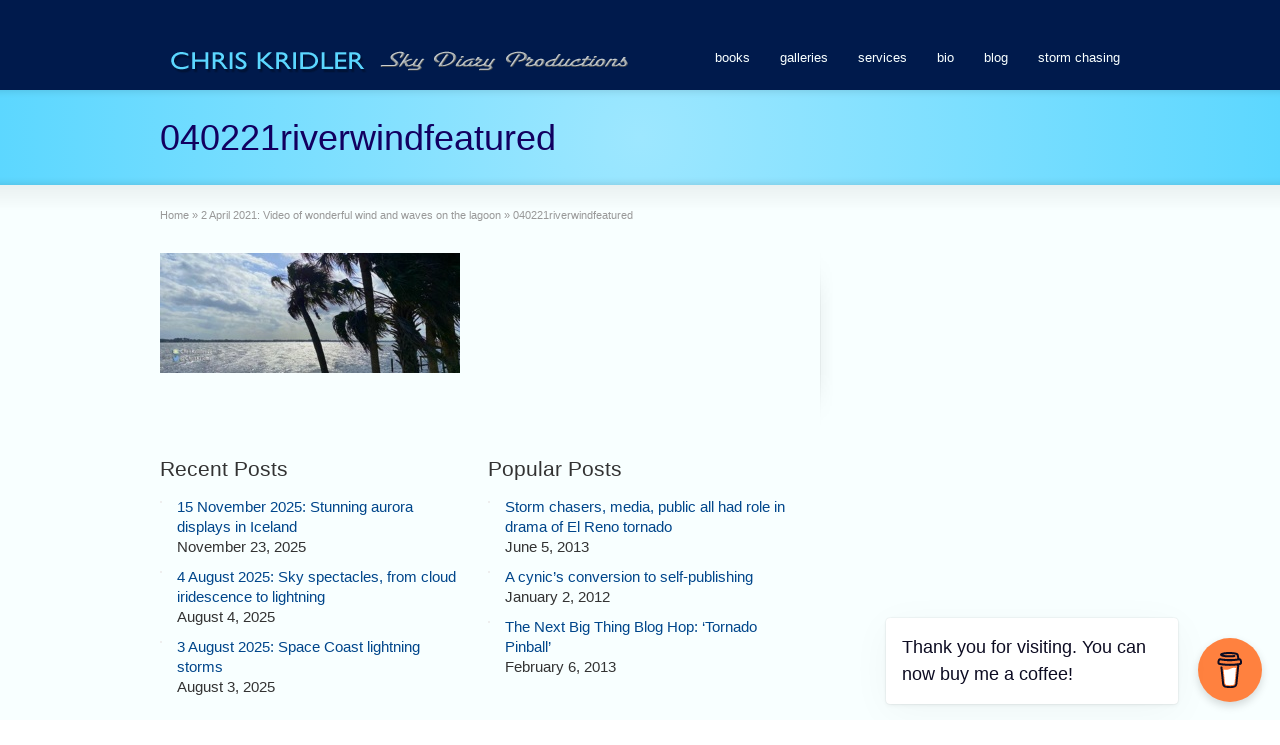

--- FILE ---
content_type: text/html; charset=UTF-8
request_url: https://www.chriskridler.com/2021/04/2-april-2021-video-of-wonderful-wind-and-waves-on-the-lagoon/040221riverwindfeatured/
body_size: 17408
content:
<!DOCTYPE html>
<!--[if gt IE 8]><!--> <html class="no-js" lang="en-US"> <!--<![endif]-->
<head>
<meta charset="UTF-8" />
<!--[if IE]>
<meta http-equiv="X-UA-Compatible" content="IE=edge,chrome=1" />
<![endif]-->
<meta name="viewport" content="width=device-width, minimum-scale=1.0, initial-scale=1.0, user-scalable=no" />
<!-- Theme Favicons -->
<link rel="icon" type="image/x-icon" sizes="16x16" href="https://skydiary.com/favicon.ico" />
<meta name="msapplication-config" content="none"/>
<!-- Feeds and Pingback -->
<link rel="profile" href="https://gmpg.org/xfn/11" />
<link rel="alternate" type="application/rss+xml" title="Chris Kridler | Sky Diary Productions RSS2 Feed" href="https://www.chriskridler.com/feed/" /> 
<link rel="pingback" href="https://www.chriskridler.com/xmlrpc.php" />
<meta name='robots' content='index, follow, max-image-preview:large, max-snippet:-1, max-video-preview:-1' />

	<!-- This site is optimized with the Yoast SEO plugin v26.7 - https://yoast.com/wordpress/plugins/seo/ -->
	<title>040221riverwindfeatured - Chris Kridler | Sky Diary Productions</title>
	<link rel="canonical" href="https://www.chriskridler.com/2021/04/2-april-2021-video-of-wonderful-wind-and-waves-on-the-lagoon/040221riverwindfeatured/" />
	<script type="application/ld+json" class="yoast-schema-graph">{"@context":"https://schema.org","@graph":[{"@type":"WebPage","@id":"https://www.chriskridler.com/2021/04/2-april-2021-video-of-wonderful-wind-and-waves-on-the-lagoon/040221riverwindfeatured/","url":"https://www.chriskridler.com/2021/04/2-april-2021-video-of-wonderful-wind-and-waves-on-the-lagoon/040221riverwindfeatured/","name":"040221riverwindfeatured - Chris Kridler | Sky Diary Productions","isPartOf":{"@id":"https://www.chriskridler.com/#website"},"primaryImageOfPage":{"@id":"https://www.chriskridler.com/2021/04/2-april-2021-video-of-wonderful-wind-and-waves-on-the-lagoon/040221riverwindfeatured/#primaryimage"},"image":{"@id":"https://www.chriskridler.com/2021/04/2-april-2021-video-of-wonderful-wind-and-waves-on-the-lagoon/040221riverwindfeatured/#primaryimage"},"thumbnailUrl":"https://www.chriskridler.com/wp-content/uploads/2021/04/040221riverwindfeatured.jpg","datePublished":"2021-04-02T19:20:31+00:00","inLanguage":"en-US","potentialAction":[{"@type":"ReadAction","target":["https://www.chriskridler.com/2021/04/2-april-2021-video-of-wonderful-wind-and-waves-on-the-lagoon/040221riverwindfeatured/"]}]},{"@type":"ImageObject","inLanguage":"en-US","@id":"https://www.chriskridler.com/2021/04/2-april-2021-video-of-wonderful-wind-and-waves-on-the-lagoon/040221riverwindfeatured/#primaryimage","url":"https://www.chriskridler.com/wp-content/uploads/2021/04/040221riverwindfeatured.jpg","contentUrl":"https://www.chriskridler.com/wp-content/uploads/2021/04/040221riverwindfeatured.jpg","width":700,"height":279},{"@type":"WebSite","@id":"https://www.chriskridler.com/#website","url":"https://www.chriskridler.com/","name":"Chris Kridler | Sky Diary Productions","description":"writer, photographer, editor, storm chaser","potentialAction":[{"@type":"SearchAction","target":{"@type":"EntryPoint","urlTemplate":"https://www.chriskridler.com/?s={search_term_string}"},"query-input":{"@type":"PropertyValueSpecification","valueRequired":true,"valueName":"search_term_string"}}],"inLanguage":"en-US"}]}</script>
	<!-- / Yoast SEO plugin. -->


<link rel='dns-prefetch' href='//cdn.blogclock.co.uk' />
<link rel="alternate" title="oEmbed (JSON)" type="application/json+oembed" href="https://www.chriskridler.com/wp-json/oembed/1.0/embed?url=https%3A%2F%2Fwww.chriskridler.com%2F2021%2F04%2F2-april-2021-video-of-wonderful-wind-and-waves-on-the-lagoon%2F040221riverwindfeatured%2F" />
<link rel="alternate" title="oEmbed (XML)" type="text/xml+oembed" href="https://www.chriskridler.com/wp-json/oembed/1.0/embed?url=https%3A%2F%2Fwww.chriskridler.com%2F2021%2F04%2F2-april-2021-video-of-wonderful-wind-and-waves-on-the-lagoon%2F040221riverwindfeatured%2F&#038;format=xml" />
<style id='wp-img-auto-sizes-contain-inline-css' type='text/css'>
img:is([sizes=auto i],[sizes^="auto," i]){contain-intrinsic-size:3000px 1500px}
/*# sourceURL=wp-img-auto-sizes-contain-inline-css */
</style>
<link rel='stylesheet' id='sbi_styles-css' href='https://www.chriskridler.com/wp-content/plugins/instagram-feed/css/sbi-styles.min.css?ver=6.10.0' type='text/css' media='all' />
<style id='wp-emoji-styles-inline-css' type='text/css'>

	img.wp-smiley, img.emoji {
		display: inline !important;
		border: none !important;
		box-shadow: none !important;
		height: 1em !important;
		width: 1em !important;
		margin: 0 0.07em !important;
		vertical-align: -0.1em !important;
		background: none !important;
		padding: 0 !important;
	}
/*# sourceURL=wp-emoji-styles-inline-css */
</style>
<style id='wp-block-library-inline-css' type='text/css'>
:root{--wp-block-synced-color:#7a00df;--wp-block-synced-color--rgb:122,0,223;--wp-bound-block-color:var(--wp-block-synced-color);--wp-editor-canvas-background:#ddd;--wp-admin-theme-color:#007cba;--wp-admin-theme-color--rgb:0,124,186;--wp-admin-theme-color-darker-10:#006ba1;--wp-admin-theme-color-darker-10--rgb:0,107,160.5;--wp-admin-theme-color-darker-20:#005a87;--wp-admin-theme-color-darker-20--rgb:0,90,135;--wp-admin-border-width-focus:2px}@media (min-resolution:192dpi){:root{--wp-admin-border-width-focus:1.5px}}.wp-element-button{cursor:pointer}:root .has-very-light-gray-background-color{background-color:#eee}:root .has-very-dark-gray-background-color{background-color:#313131}:root .has-very-light-gray-color{color:#eee}:root .has-very-dark-gray-color{color:#313131}:root .has-vivid-green-cyan-to-vivid-cyan-blue-gradient-background{background:linear-gradient(135deg,#00d084,#0693e3)}:root .has-purple-crush-gradient-background{background:linear-gradient(135deg,#34e2e4,#4721fb 50%,#ab1dfe)}:root .has-hazy-dawn-gradient-background{background:linear-gradient(135deg,#faaca8,#dad0ec)}:root .has-subdued-olive-gradient-background{background:linear-gradient(135deg,#fafae1,#67a671)}:root .has-atomic-cream-gradient-background{background:linear-gradient(135deg,#fdd79a,#004a59)}:root .has-nightshade-gradient-background{background:linear-gradient(135deg,#330968,#31cdcf)}:root .has-midnight-gradient-background{background:linear-gradient(135deg,#020381,#2874fc)}:root{--wp--preset--font-size--normal:16px;--wp--preset--font-size--huge:42px}.has-regular-font-size{font-size:1em}.has-larger-font-size{font-size:2.625em}.has-normal-font-size{font-size:var(--wp--preset--font-size--normal)}.has-huge-font-size{font-size:var(--wp--preset--font-size--huge)}.has-text-align-center{text-align:center}.has-text-align-left{text-align:left}.has-text-align-right{text-align:right}.has-fit-text{white-space:nowrap!important}#end-resizable-editor-section{display:none}.aligncenter{clear:both}.items-justified-left{justify-content:flex-start}.items-justified-center{justify-content:center}.items-justified-right{justify-content:flex-end}.items-justified-space-between{justify-content:space-between}.screen-reader-text{border:0;clip-path:inset(50%);height:1px;margin:-1px;overflow:hidden;padding:0;position:absolute;width:1px;word-wrap:normal!important}.screen-reader-text:focus{background-color:#ddd;clip-path:none;color:#444;display:block;font-size:1em;height:auto;left:5px;line-height:normal;padding:15px 23px 14px;text-decoration:none;top:5px;width:auto;z-index:100000}html :where(.has-border-color){border-style:solid}html :where([style*=border-top-color]){border-top-style:solid}html :where([style*=border-right-color]){border-right-style:solid}html :where([style*=border-bottom-color]){border-bottom-style:solid}html :where([style*=border-left-color]){border-left-style:solid}html :where([style*=border-width]){border-style:solid}html :where([style*=border-top-width]){border-top-style:solid}html :where([style*=border-right-width]){border-right-style:solid}html :where([style*=border-bottom-width]){border-bottom-style:solid}html :where([style*=border-left-width]){border-left-style:solid}html :where(img[class*=wp-image-]){height:auto;max-width:100%}:where(figure){margin:0 0 1em}html :where(.is-position-sticky){--wp-admin--admin-bar--position-offset:var(--wp-admin--admin-bar--height,0px)}@media screen and (max-width:600px){html :where(.is-position-sticky){--wp-admin--admin-bar--position-offset:0px}}

/*# sourceURL=wp-block-library-inline-css */
</style><style id='global-styles-inline-css' type='text/css'>
:root{--wp--preset--aspect-ratio--square: 1;--wp--preset--aspect-ratio--4-3: 4/3;--wp--preset--aspect-ratio--3-4: 3/4;--wp--preset--aspect-ratio--3-2: 3/2;--wp--preset--aspect-ratio--2-3: 2/3;--wp--preset--aspect-ratio--16-9: 16/9;--wp--preset--aspect-ratio--9-16: 9/16;--wp--preset--color--black: #000000;--wp--preset--color--cyan-bluish-gray: #abb8c3;--wp--preset--color--white: #ffffff;--wp--preset--color--pale-pink: #f78da7;--wp--preset--color--vivid-red: #cf2e2e;--wp--preset--color--luminous-vivid-orange: #ff6900;--wp--preset--color--luminous-vivid-amber: #fcb900;--wp--preset--color--light-green-cyan: #7bdcb5;--wp--preset--color--vivid-green-cyan: #00d084;--wp--preset--color--pale-cyan-blue: #8ed1fc;--wp--preset--color--vivid-cyan-blue: #0693e3;--wp--preset--color--vivid-purple: #9b51e0;--wp--preset--gradient--vivid-cyan-blue-to-vivid-purple: linear-gradient(135deg,rgb(6,147,227) 0%,rgb(155,81,224) 100%);--wp--preset--gradient--light-green-cyan-to-vivid-green-cyan: linear-gradient(135deg,rgb(122,220,180) 0%,rgb(0,208,130) 100%);--wp--preset--gradient--luminous-vivid-amber-to-luminous-vivid-orange: linear-gradient(135deg,rgb(252,185,0) 0%,rgb(255,105,0) 100%);--wp--preset--gradient--luminous-vivid-orange-to-vivid-red: linear-gradient(135deg,rgb(255,105,0) 0%,rgb(207,46,46) 100%);--wp--preset--gradient--very-light-gray-to-cyan-bluish-gray: linear-gradient(135deg,rgb(238,238,238) 0%,rgb(169,184,195) 100%);--wp--preset--gradient--cool-to-warm-spectrum: linear-gradient(135deg,rgb(74,234,220) 0%,rgb(151,120,209) 20%,rgb(207,42,186) 40%,rgb(238,44,130) 60%,rgb(251,105,98) 80%,rgb(254,248,76) 100%);--wp--preset--gradient--blush-light-purple: linear-gradient(135deg,rgb(255,206,236) 0%,rgb(152,150,240) 100%);--wp--preset--gradient--blush-bordeaux: linear-gradient(135deg,rgb(254,205,165) 0%,rgb(254,45,45) 50%,rgb(107,0,62) 100%);--wp--preset--gradient--luminous-dusk: linear-gradient(135deg,rgb(255,203,112) 0%,rgb(199,81,192) 50%,rgb(65,88,208) 100%);--wp--preset--gradient--pale-ocean: linear-gradient(135deg,rgb(255,245,203) 0%,rgb(182,227,212) 50%,rgb(51,167,181) 100%);--wp--preset--gradient--electric-grass: linear-gradient(135deg,rgb(202,248,128) 0%,rgb(113,206,126) 100%);--wp--preset--gradient--midnight: linear-gradient(135deg,rgb(2,3,129) 0%,rgb(40,116,252) 100%);--wp--preset--font-size--small: 13px;--wp--preset--font-size--medium: 20px;--wp--preset--font-size--large: 36px;--wp--preset--font-size--x-large: 42px;--wp--preset--spacing--20: 0.44rem;--wp--preset--spacing--30: 0.67rem;--wp--preset--spacing--40: 1rem;--wp--preset--spacing--50: 1.5rem;--wp--preset--spacing--60: 2.25rem;--wp--preset--spacing--70: 3.38rem;--wp--preset--spacing--80: 5.06rem;--wp--preset--shadow--natural: 6px 6px 9px rgba(0, 0, 0, 0.2);--wp--preset--shadow--deep: 12px 12px 50px rgba(0, 0, 0, 0.4);--wp--preset--shadow--sharp: 6px 6px 0px rgba(0, 0, 0, 0.2);--wp--preset--shadow--outlined: 6px 6px 0px -3px rgb(255, 255, 255), 6px 6px rgb(0, 0, 0);--wp--preset--shadow--crisp: 6px 6px 0px rgb(0, 0, 0);}:where(.is-layout-flex){gap: 0.5em;}:where(.is-layout-grid){gap: 0.5em;}body .is-layout-flex{display: flex;}.is-layout-flex{flex-wrap: wrap;align-items: center;}.is-layout-flex > :is(*, div){margin: 0;}body .is-layout-grid{display: grid;}.is-layout-grid > :is(*, div){margin: 0;}:where(.wp-block-columns.is-layout-flex){gap: 2em;}:where(.wp-block-columns.is-layout-grid){gap: 2em;}:where(.wp-block-post-template.is-layout-flex){gap: 1.25em;}:where(.wp-block-post-template.is-layout-grid){gap: 1.25em;}.has-black-color{color: var(--wp--preset--color--black) !important;}.has-cyan-bluish-gray-color{color: var(--wp--preset--color--cyan-bluish-gray) !important;}.has-white-color{color: var(--wp--preset--color--white) !important;}.has-pale-pink-color{color: var(--wp--preset--color--pale-pink) !important;}.has-vivid-red-color{color: var(--wp--preset--color--vivid-red) !important;}.has-luminous-vivid-orange-color{color: var(--wp--preset--color--luminous-vivid-orange) !important;}.has-luminous-vivid-amber-color{color: var(--wp--preset--color--luminous-vivid-amber) !important;}.has-light-green-cyan-color{color: var(--wp--preset--color--light-green-cyan) !important;}.has-vivid-green-cyan-color{color: var(--wp--preset--color--vivid-green-cyan) !important;}.has-pale-cyan-blue-color{color: var(--wp--preset--color--pale-cyan-blue) !important;}.has-vivid-cyan-blue-color{color: var(--wp--preset--color--vivid-cyan-blue) !important;}.has-vivid-purple-color{color: var(--wp--preset--color--vivid-purple) !important;}.has-black-background-color{background-color: var(--wp--preset--color--black) !important;}.has-cyan-bluish-gray-background-color{background-color: var(--wp--preset--color--cyan-bluish-gray) !important;}.has-white-background-color{background-color: var(--wp--preset--color--white) !important;}.has-pale-pink-background-color{background-color: var(--wp--preset--color--pale-pink) !important;}.has-vivid-red-background-color{background-color: var(--wp--preset--color--vivid-red) !important;}.has-luminous-vivid-orange-background-color{background-color: var(--wp--preset--color--luminous-vivid-orange) !important;}.has-luminous-vivid-amber-background-color{background-color: var(--wp--preset--color--luminous-vivid-amber) !important;}.has-light-green-cyan-background-color{background-color: var(--wp--preset--color--light-green-cyan) !important;}.has-vivid-green-cyan-background-color{background-color: var(--wp--preset--color--vivid-green-cyan) !important;}.has-pale-cyan-blue-background-color{background-color: var(--wp--preset--color--pale-cyan-blue) !important;}.has-vivid-cyan-blue-background-color{background-color: var(--wp--preset--color--vivid-cyan-blue) !important;}.has-vivid-purple-background-color{background-color: var(--wp--preset--color--vivid-purple) !important;}.has-black-border-color{border-color: var(--wp--preset--color--black) !important;}.has-cyan-bluish-gray-border-color{border-color: var(--wp--preset--color--cyan-bluish-gray) !important;}.has-white-border-color{border-color: var(--wp--preset--color--white) !important;}.has-pale-pink-border-color{border-color: var(--wp--preset--color--pale-pink) !important;}.has-vivid-red-border-color{border-color: var(--wp--preset--color--vivid-red) !important;}.has-luminous-vivid-orange-border-color{border-color: var(--wp--preset--color--luminous-vivid-orange) !important;}.has-luminous-vivid-amber-border-color{border-color: var(--wp--preset--color--luminous-vivid-amber) !important;}.has-light-green-cyan-border-color{border-color: var(--wp--preset--color--light-green-cyan) !important;}.has-vivid-green-cyan-border-color{border-color: var(--wp--preset--color--vivid-green-cyan) !important;}.has-pale-cyan-blue-border-color{border-color: var(--wp--preset--color--pale-cyan-blue) !important;}.has-vivid-cyan-blue-border-color{border-color: var(--wp--preset--color--vivid-cyan-blue) !important;}.has-vivid-purple-border-color{border-color: var(--wp--preset--color--vivid-purple) !important;}.has-vivid-cyan-blue-to-vivid-purple-gradient-background{background: var(--wp--preset--gradient--vivid-cyan-blue-to-vivid-purple) !important;}.has-light-green-cyan-to-vivid-green-cyan-gradient-background{background: var(--wp--preset--gradient--light-green-cyan-to-vivid-green-cyan) !important;}.has-luminous-vivid-amber-to-luminous-vivid-orange-gradient-background{background: var(--wp--preset--gradient--luminous-vivid-amber-to-luminous-vivid-orange) !important;}.has-luminous-vivid-orange-to-vivid-red-gradient-background{background: var(--wp--preset--gradient--luminous-vivid-orange-to-vivid-red) !important;}.has-very-light-gray-to-cyan-bluish-gray-gradient-background{background: var(--wp--preset--gradient--very-light-gray-to-cyan-bluish-gray) !important;}.has-cool-to-warm-spectrum-gradient-background{background: var(--wp--preset--gradient--cool-to-warm-spectrum) !important;}.has-blush-light-purple-gradient-background{background: var(--wp--preset--gradient--blush-light-purple) !important;}.has-blush-bordeaux-gradient-background{background: var(--wp--preset--gradient--blush-bordeaux) !important;}.has-luminous-dusk-gradient-background{background: var(--wp--preset--gradient--luminous-dusk) !important;}.has-pale-ocean-gradient-background{background: var(--wp--preset--gradient--pale-ocean) !important;}.has-electric-grass-gradient-background{background: var(--wp--preset--gradient--electric-grass) !important;}.has-midnight-gradient-background{background: var(--wp--preset--gradient--midnight) !important;}.has-small-font-size{font-size: var(--wp--preset--font-size--small) !important;}.has-medium-font-size{font-size: var(--wp--preset--font-size--medium) !important;}.has-large-font-size{font-size: var(--wp--preset--font-size--large) !important;}.has-x-large-font-size{font-size: var(--wp--preset--font-size--x-large) !important;}
/*# sourceURL=global-styles-inline-css */
</style>

<style id='classic-theme-styles-inline-css' type='text/css'>
/*! This file is auto-generated */
.wp-block-button__link{color:#fff;background-color:#32373c;border-radius:9999px;box-shadow:none;text-decoration:none;padding:calc(.667em + 2px) calc(1.333em + 2px);font-size:1.125em}.wp-block-file__button{background:#32373c;color:#fff;text-decoration:none}
/*# sourceURL=/wp-includes/css/classic-themes.min.css */
</style>
<link rel='stylesheet' id='buy-me-a-coffee-css' href='https://www.chriskridler.com/wp-content/plugins/buymeacoffee/public/css/buy-me-a-coffee-public.css?ver=4.4.2' type='text/css' media='all' />
<link rel='stylesheet' id='contact-form-7-css' href='https://www.chriskridler.com/wp-content/plugins/contact-form-7/includes/css/styles.css?ver=6.1.4' type='text/css' media='all' />
<style id='contact-form-7-inline-css' type='text/css'>
.wpcf7 .wpcf7-recaptcha iframe {margin-bottom: 0;}.wpcf7 .wpcf7-recaptcha[data-align="center"] > div {margin: 0 auto;}.wpcf7 .wpcf7-recaptcha[data-align="right"] > div {margin: 0 0 0 auto;}
/*# sourceURL=contact-form-7-inline-css */
</style>
<link rel='stylesheet' id='theme-themeicons-style-css' href='https://www.chriskridler.com/wp-content/themes/striking_r/icons/themeicons/style.min.css?ver=6.9' type='text/css' media='all' />
<link rel='stylesheet' id='theme-style-css' href='https://www.chriskridler.com/wp-content/themes/striking_r/css/screen.min.css?ver=6.9' type='text/css' media='all' />
<link rel='stylesheet' id='theme-icons-awesome-css' href='https://www.chriskridler.com/wp-content/themes/striking_r/icons/awesome/css/font-awesome.min.css?ver=6.9' type='text/css' media='all' />
<link rel='stylesheet' id='theme-responsive-css' href='https://www.chriskridler.com/wp-content/themes/striking_r/css/responsive.min.css?ver=6.9' type='text/css' media='all' />
<link rel='stylesheet' id='theme-skin-css' href='https://www.chriskridler.com/wp-content/uploads/strikingr/skin.css?ver=1.768.868.040' type='text/css' media='all' />
<script type="text/javascript" src="https://www.chriskridler.com/wp-includes/js/jquery/jquery.min.js?ver=3.7.1" id="jquery-core-js"></script>
<script type="text/javascript" src="https://www.chriskridler.com/wp-includes/js/jquery/jquery-migrate.min.js?ver=3.4.1" id="jquery-migrate-js"></script>
<script type="text/javascript" src="https://www.chriskridler.com/wp-content/plugins/buymeacoffee/public/js/buy-me-a-coffee-public.js?ver=4.4.2" id="buy-me-a-coffee-js"></script>
<script type="text/javascript" src="//www.chriskridler.com/wp-content/plugins/revslider/sr6/assets/js/rbtools.min.js?ver=6.7.39" async id="tp-tools-js"></script>
<script type="text/javascript" src="//www.chriskridler.com/wp-content/plugins/revslider/sr6/assets/js/rs6.min.js?ver=6.7.39" async id="revmin-js"></script>
<script type="text/javascript" src="https://www.chriskridler.com/wp-content/themes/striking_r/js/jquery.fancybox.min.js?ver=2.1.5" id="jquery-fancybox-js"></script>
<script type="text/javascript" src="https://www.chriskridler.com/wp-content/themes/striking_r/js/custom.combine.js?ver=6.9" id="custom-js-js"></script>
<link rel="https://api.w.org/" href="https://www.chriskridler.com/wp-json/" /><link rel="alternate" title="JSON" type="application/json" href="https://www.chriskridler.com/wp-json/wp/v2/media/1651" />        <script data-name="BMC-Widget" src="https://cdnjs.buymeacoffee.com/1.0.0/widget.prod.min.js" data-id="chriskridler" data-description="Support me on Buy Me a Coffee!" data-message="Thank you for visiting. You can now buy me a coffee!" data-color="#FF813F" data-position="right" data-x_margin="18" data-y_margin="18">
        </script>
        <script async src="https://pagead2.googlesyndication.com/pagead/js/adsbygoogle.js?client=ca-pub-1349846691673074"
     crossorigin="anonymous"></script><meta name="generator" content="Striking Multiflex Framework Extension Plugin v2.4.7 - Build : 03 december 2025" />
<script type="text/javascript">var theme_url='https://www.chriskridler.com/wp-content/themes/striking_r';
var image_url='https://www.chriskridler.com/wp-content/themes/striking_r/images';
var responsve_image_resize=true;
var responsive_image_upsize_only=true;
var images_have_resized_once=false;
var fancybox_options = {
	skin:'theme',
	title_type:'float',
	width:800,
	height:600,
	autoSize:true,
	autoWidth:false,
	autoHeight:false,
	fitToView:false,
	aspectRatio:false,
	arrows:true,
	closeBtn:true,
	closeClick:false,
	nextClick:false,
	autoPlay:false,
	playSpeed:3000,
	preload:3,
	loop:true,
	thumbnail:true,
	thumbnail_width:50,
	thumbnail_height:50,
	thumbnail_position:'bottom'
};
var pie_progress_bar_color = "#3cabce",
	pie_progress_track_color = "#e5e5e5";
var gallery_loading_speed = 100;
var nav2select_indentString = "–";
var nav2select_defaultText = "Navigate to...";
var responsive_menu_location = "manual";
var responsive_menu_position = "";
var theme_retina_multiplier="2x";
var theme_global_post_id=1651;</script>
<meta name="generator" content="Powered by Slider Revolution 6.7.39 - responsive, Mobile-Friendly Slider Plugin for WordPress with comfortable drag and drop interface." />
<script>function setREVStartSize(e){
			//window.requestAnimationFrame(function() {
				window.RSIW = window.RSIW===undefined ? window.innerWidth : window.RSIW;
				window.RSIH = window.RSIH===undefined ? window.innerHeight : window.RSIH;
				try {
					var pw = document.getElementById(e.c).parentNode.offsetWidth,
						newh;
					pw = pw===0 || isNaN(pw) || (e.l=="fullwidth" || e.layout=="fullwidth") ? window.RSIW : pw;
					e.tabw = e.tabw===undefined ? 0 : parseInt(e.tabw);
					e.thumbw = e.thumbw===undefined ? 0 : parseInt(e.thumbw);
					e.tabh = e.tabh===undefined ? 0 : parseInt(e.tabh);
					e.thumbh = e.thumbh===undefined ? 0 : parseInt(e.thumbh);
					e.tabhide = e.tabhide===undefined ? 0 : parseInt(e.tabhide);
					e.thumbhide = e.thumbhide===undefined ? 0 : parseInt(e.thumbhide);
					e.mh = e.mh===undefined || e.mh=="" || e.mh==="auto" ? 0 : parseInt(e.mh,0);
					if(e.layout==="fullscreen" || e.l==="fullscreen")
						newh = Math.max(e.mh,window.RSIH);
					else{
						e.gw = Array.isArray(e.gw) ? e.gw : [e.gw];
						for (var i in e.rl) if (e.gw[i]===undefined || e.gw[i]===0) e.gw[i] = e.gw[i-1];
						e.gh = e.el===undefined || e.el==="" || (Array.isArray(e.el) && e.el.length==0)? e.gh : e.el;
						e.gh = Array.isArray(e.gh) ? e.gh : [e.gh];
						for (var i in e.rl) if (e.gh[i]===undefined || e.gh[i]===0) e.gh[i] = e.gh[i-1];
											
						var nl = new Array(e.rl.length),
							ix = 0,
							sl;
						e.tabw = e.tabhide>=pw ? 0 : e.tabw;
						e.thumbw = e.thumbhide>=pw ? 0 : e.thumbw;
						e.tabh = e.tabhide>=pw ? 0 : e.tabh;
						e.thumbh = e.thumbhide>=pw ? 0 : e.thumbh;
						for (var i in e.rl) nl[i] = e.rl[i]<window.RSIW ? 0 : e.rl[i];
						sl = nl[0];
						for (var i in nl) if (sl>nl[i] && nl[i]>0) { sl = nl[i]; ix=i;}
						var m = pw>(e.gw[ix]+e.tabw+e.thumbw) ? 1 : (pw-(e.tabw+e.thumbw)) / (e.gw[ix]);
						newh =  (e.gh[ix] * m) + (e.tabh + e.thumbh);
					}
					var el = document.getElementById(e.c);
					if (el!==null && el) el.style.height = newh+"px";
					el = document.getElementById(e.c+"_wrapper");
					if (el!==null && el) {
						el.style.height = newh+"px";
						el.style.display = "block";
					}
				} catch(e){
					console.log("Failure at Presize of Slider:" + e)
				}
			//});
		  };</script>
<link rel='stylesheet' id='sby_common_styles-css' href='https://www.chriskridler.com/wp-content/plugins/feeds-for-youtube/public/build/css/sb-youtube-common.css?ver=2.6.2' type='text/css' media='all' />
<link rel='stylesheet' id='sby_styles-css' href='https://www.chriskridler.com/wp-content/plugins/feeds-for-youtube/public/build/css/sb-youtube-free.css?ver=2.6.2' type='text/css' media='all' />
<link rel='stylesheet' id='rs-plugin-settings-css' href='//www.chriskridler.com/wp-content/plugins/revslider/sr6/assets/css/rs6.css?ver=6.7.39' type='text/css' media='all' />
<style id='rs-plugin-settings-inline-css' type='text/css'>
#rs-demo-id {}
/*# sourceURL=rs-plugin-settings-inline-css */
</style>
</head>
<body class="attachment wp-singular attachment-template-default single single-attachment postid-1651 attachmentid-1651 attachment-jpeg wp-theme-striking_r metaslider-plugin responsive has-shadow has-gradient">
<div class="body-wrapper">
<header id="header">
	<div class="inner">
		<div id="logo" class="theme_logo_img" itemscope="itemscope" itemtype="https://schema.org/Organisation" ><a href="https://www.chriskridler.com/" itemprop="url" ><img class="site-logo ie_png" width="" height="" src="https://www.chriskridler.com/wp-content/uploads/2011/12/cklogosmaller.gif" title="Chris Kridler | Sky Diary Productions" alt="" itemprop="logo" /></a></div>		<nav id="navigation" class="jqueryslidemenu"><ul id="menu-topmenu" class="menu"><li id="menu-item-383" class="menu-item menu-item-type-post_type menu-item-object-page menu-item-has-children menu-item-383 has-children"><a href="https://www.chriskridler.com/books/" title="books: Storm Seekers trilogy">books</a>
<ul class="sub-menu">
	<li id="menu-item-679" class="menu-item menu-item-type-custom menu-item-object-custom menu-item-679"><a href="https://chriskridler.com/books/">Storm Seekers Series</a></li>
	<li id="menu-item-3547" class="menu-item menu-item-type-post_type menu-item-object-page menu-item-3547"><a href="https://www.chriskridler.com/books/funnel-vision/">Funnel Vision</a></li>
	<li id="menu-item-3546" class="menu-item menu-item-type-post_type menu-item-object-page menu-item-3546"><a href="https://www.chriskridler.com/books/tornado-pinball/">Tornado Pinball</a></li>
	<li id="menu-item-3545" class="menu-item menu-item-type-post_type menu-item-object-page menu-item-3545"><a href="https://www.chriskridler.com/books/zap-bang/">Zap Bang</a></li>
	<li id="menu-item-676" class="menu-item menu-item-type-post_type menu-item-object-page menu-item-676"><a href="https://www.chriskridler.com/interview-with-chris-kridler-author-of-funnel-vision/">interview with Chris Kridler</a></li>
	<li id="menu-item-675" class="menu-item menu-item-type-post_type menu-item-object-page menu-item-675"><a href="https://www.chriskridler.com/publicityphotos/">author photos and book covers</a></li>
</ul>
</li>
<li id="menu-item-75" class="menu-item menu-item-type-post_type menu-item-object-page menu-item-has-children menu-item-75 has-children"><a href="https://www.chriskridler.com/galleries/">galleries</a>
<ul class="sub-menu">
	<li id="menu-item-3828" class="menu-item menu-item-type-post_type menu-item-object-page menu-item-3828"><a href="https://www.chriskridler.com/galleries/stormphotography/">Storm photography</a></li>
	<li id="menu-item-85" class="menu-item menu-item-type-post_type menu-item-object-page menu-item-85"><a href="https://www.chriskridler.com/galleries/video/">Video</a></li>
	<li id="menu-item-3832" class="menu-item menu-item-type-custom menu-item-object-custom menu-item-3832"><a href="https://youtube.com/chriskridler">YouTube channel</a></li>
	<li id="menu-item-625" class="menu-item menu-item-type-post_type menu-item-object-page menu-item-625"><a href="https://www.chriskridler.com/hourglass/">Short documentary film ‘Hourglass’</a></li>
	<li id="menu-item-565" class="menu-item menu-item-type-post_type menu-item-object-page menu-item-565"><a href="https://www.chriskridler.com/chasingreality/">Short documentary film ‘Chasing Reality’</a></li>
	<li id="menu-item-801" class="menu-item menu-item-type-post_type menu-item-object-page menu-item-801"><a href="https://www.chriskridler.com/galleries/video/short-animated-film-the-chase-a-silly-storm-safari/">Short animated film ‘The Chase: A Silly Storm Safari’</a></li>
</ul>
</li>
<li id="menu-item-40" class="menu-item menu-item-type-post_type menu-item-object-page menu-item-has-children menu-item-40 has-children"><a href="https://www.chriskridler.com/services/">services</a>
<ul class="sub-menu">
	<li id="menu-item-845" class="menu-item menu-item-type-custom menu-item-object-custom menu-item-845"><a href="http://www.chriskridler.com/services/">overview &#038; contact</a></li>
	<li id="menu-item-1130" class="menu-item menu-item-type-post_type menu-item-object-page menu-item-1130"><a href="https://www.chriskridler.com/bookservices/">book editing &#038; author services</a></li>
	<li id="menu-item-1615" class="menu-item menu-item-type-post_type menu-item-object-page menu-item-privacy-policy menu-item-1615"><a rel="privacy-policy" href="https://www.chriskridler.com/privacy/">privacy</a></li>
</ul>
</li>
<li id="menu-item-67" class="menu-item menu-item-type-post_type menu-item-object-page menu-item-has-children menu-item-67 has-children"><a href="https://www.chriskridler.com/bio/">bio</a>
<ul class="sub-menu">
	<li id="menu-item-852" class="menu-item menu-item-type-post_type menu-item-object-page menu-item-852"><a href="https://www.chriskridler.com/bio/">bio and credits</a></li>
	<li id="menu-item-967" class="menu-item menu-item-type-post_type menu-item-object-page menu-item-967"><a href="https://www.chriskridler.com/interview-with-chris-kridler-author-of-funnel-vision/">interview with Chris Kridler</a></li>
	<li id="menu-item-1010" class="menu-item menu-item-type-post_type menu-item-object-page menu-item-1010"><a href="https://www.chriskridler.com/publicityphotos/">author photos and book covers</a></li>
</ul>
</li>
<li id="menu-item-36" class="menu-item menu-item-type-post_type menu-item-object-page current_page_parent menu-item-has-children menu-item-36 has-children"><a href="https://www.chriskridler.com/blog/">blog</a>
<ul class="sub-menu">
	<li id="menu-item-778" class="menu-item menu-item-type-custom menu-item-object-custom menu-item-778"><a href="http://www.chriskridler.com/blog/">most recent posts</a></li>
	<li id="menu-item-777" class="menu-item menu-item-type-custom menu-item-object-custom menu-item-777"><a href="http://www.chriskridler.com/category/writing/">posts on writing</a></li>
	<li id="menu-item-779" class="menu-item menu-item-type-custom menu-item-object-custom menu-item-779"><a href="http://www.chriskridler.com/category/stormchasing/">posts on storm chasing</a></li>
	<li id="menu-item-5885" class="menu-item menu-item-type-post_type menu-item-object-page menu-item-5885"><a href="https://www.chriskridler.com/gear-i-love/">Gear I love</a></li>
</ul>
</li>
<li id="menu-item-35" class="menu-item menu-item-type-custom menu-item-object-custom menu-item-has-children menu-item-35 has-children"><a href="https://www.chriskridler.com/skydiary/">storm chasing</a>
<ul class="sub-menu">
	<li id="menu-item-1627" class="menu-item menu-item-type-post_type menu-item-object-page menu-item-1627"><a href="https://www.chriskridler.com/skydiary/">Sky Diary Storm Chasing</a></li>
	<li id="menu-item-2584" class="menu-item menu-item-type-post_type menu-item-object-page menu-item-2584"><a href="https://www.chriskridler.com/skydiary/storm-chasing-reports/">Storm chasing reports</a></li>
	<li id="menu-item-1628" class="menu-item menu-item-type-post_type menu-item-object-page menu-item-1628"><a href="https://www.chriskridler.com/skydiary/kids/">Sky Diary Kidstorm</a></li>
	<li id="menu-item-3829" class="menu-item menu-item-type-post_type menu-item-object-page menu-item-3829"><a href="https://www.chriskridler.com/galleries/stormphotography/">Storm photography</a></li>
	<li id="menu-item-853" class="menu-item menu-item-type-custom menu-item-object-custom menu-item-853"><a href="https://youtube.com/chriskridler">YouTube channel</a></li>
	<li id="menu-item-677" class="menu-item menu-item-type-custom menu-item-object-custom menu-item-677"><a href="https://chriskridler.com/shop/">Storm Stuff Store</a></li>
	<li id="menu-item-1567" class="menu-item menu-item-type-post_type menu-item-object-page menu-item-1567"><a href="https://www.chriskridler.com/skydiary/data/">Chase data</a></li>
</ul>
</li>
</ul></nav>	</div>
</header>
<article class="post-1651 attachment type-attachment status-inherit hentry">
<div id="feature"><div class="top_shadow"></div><div class="inner"><h1 class="entry-title">040221riverwindfeatured</h1></div><div class="bottom_shadow"></div></div><div id="page">
	<div class="inner right_sidebar">
		<section id="breadcrumbs"><div class="breadcrumb breadcrumbs" itemtype="https://schema.org/BreadcrumbList" itemscope="itemscope" ><div class="breadcrumbs-plus theme-breadcrumbs"><span itemprop="itemListElement" itemscope="itemscope" itemtype="https://schema.org/ListItem" ><a href="https://www.chriskridler.com/" class="home" itemprop="item" ><span itemprop="name" >Home</span></a><meta itemprop="position" content="1"  /></span> <span class='separator'>&raquo;</span> <span itemprop="itemListElement" itemscope="itemscope" itemtype="https://schema.org/ListItem" ><a href="https://www.chriskridler.com/2021/04/2-april-2021-video-of-wonderful-wind-and-waves-on-the-lagoon/" title="2 April 2021: Video of wonderful wind and waves on the lagoon" itemprop="item" ><span itemprop="name" >2 April 2021: Video of wonderful wind and waves on the lagoon</span></a><meta itemprop="position" content="2"  /></span> <span class='separator'>&raquo;</span> <span itemprop="name" >040221riverwindfeatured</span></div></div></section>		<div id="main">	
		<div id="post-1651" class="entry content entry-content entry_full">
	<header>
	</header>
	<p class="attachment"><a href='https://www.chriskridler.com/wp-content/uploads/2021/04/040221riverwindfeatured.jpg'><img decoding="async" width="300" height="120" src="https://www.chriskridler.com/wp-content/uploads/2021/04/040221riverwindfeatured-300x120.jpg" class="attachment-medium size-medium" alt="" srcset="https://www.chriskridler.com/wp-content/uploads/2021/04/040221riverwindfeatured-300x120.jpg 300w, https://www.chriskridler.com/wp-content/uploads/2021/04/040221riverwindfeatured.jpg 700w" sizes="(max-width: 300px) 100vw, 300px" /></a></p>
		<footer>
				<time class="published updated hidden" datetime="2021-04-02"><a href="https://www.chriskridler.com/2021/04/2-april-2021-video-of-wonderful-wind-and-waves-on-the-lagoon/040221riverwindfeatured/">April 2, 2021</a></time>
		<span class="author vcard hidden"><span class="fn">Chris Kridler</span></span>
						<div class="related_popular_wrap">
			<div class="one_half">
				<h3>Recent Posts</h3><section class="recent_posts_wrap"><ul class="posts_list"><li><a class="thumbnail" href="https://www.chriskridler.com/2025/11/15-november-2025-stunning-aurora-displays-in-iceland/" title="15 November 2025: Stunning aurora displays in Iceland"></a><div class="post_extra_info"><a class="post_title" href="https://www.chriskridler.com/2025/11/15-november-2025-stunning-aurora-displays-in-iceland/" title="15 November 2025: Stunning aurora displays in Iceland" rel="bookmark">15 November 2025: Stunning aurora displays in Iceland</a><time datetime="2025-11-23">November 23, 2025</time></div><div class="clearboth"></div></li><li><a class="thumbnail" href="https://www.chriskridler.com/2025/08/4-august-2025-sky-spectacles-from-cloud-iridescence-to-lightning/" title="4 August 2025: Sky spectacles, from cloud iridescence to lightning"></a><div class="post_extra_info"><a class="post_title" href="https://www.chriskridler.com/2025/08/4-august-2025-sky-spectacles-from-cloud-iridescence-to-lightning/" title="4 August 2025: Sky spectacles, from cloud iridescence to lightning" rel="bookmark">4 August 2025: Sky spectacles, from cloud iridescence to lightning</a><time datetime="2025-08-04">August 4, 2025</time></div><div class="clearboth"></div></li><li><a class="thumbnail" href="https://www.chriskridler.com/2025/08/3-august-2025-space-coast-lightning-storms/" title="3 August 2025: Space Coast lightning storms"></a><div class="post_extra_info"><a class="post_title" href="https://www.chriskridler.com/2025/08/3-august-2025-space-coast-lightning-storms/" title="3 August 2025: Space Coast lightning storms" rel="bookmark">3 August 2025: Space Coast lightning storms</a><time datetime="2025-08-03">August 3, 2025</time></div><div class="clearboth"></div></li></ul></section>			</div>
			<div class="one_half last">
				<h3>Popular Posts</h3><section class="popular_posts_wrap"><ul class="posts_list"><li><a class="thumbnail" href="https://www.chriskridler.com/2013/06/storm-chasers-media-public-all-had-role-in-drama-of-el-reno-tornado/" title="Storm chasers, media, public all had role in drama of El Reno tornado"></a><div class="post_extra_info"><a class="post_title" href="https://www.chriskridler.com/2013/06/storm-chasers-media-public-all-had-role-in-drama-of-el-reno-tornado/" title="Storm chasers, media, public all had role in drama of El Reno tornado" rel="bookmark">Storm chasers, media, public all had role in drama of El Reno tornado</a><time datetime="2013-06-05">June 5, 2013</time></div><div class="clearboth"></div></li><li><a class="thumbnail" href="https://www.chriskridler.com/2012/01/conversion-to-self-publishing/" title="A cynic&#8217;s conversion to self-publishing"></a><div class="post_extra_info"><a class="post_title" href="https://www.chriskridler.com/2012/01/conversion-to-self-publishing/" title="A cynic&#8217;s conversion to self-publishing" rel="bookmark">A cynic&#8217;s conversion to self-publishing</a><time datetime="2012-01-02">January 2, 2012</time></div><div class="clearboth"></div></li><li><a class="thumbnail" href="https://www.chriskridler.com/2013/02/the-next-big-thing-blog-hop-tornado-pinball/" title="The Next Big Thing Blog Hop: &#8216;Tornado Pinball&#8217;"></a><div class="post_extra_info"><a class="post_title" href="https://www.chriskridler.com/2013/02/the-next-big-thing-blog-hop-tornado-pinball/" title="The Next Big Thing Blog Hop: &#8216;Tornado Pinball&#8217;" rel="bookmark">The Next Big Thing Blog Hop: &#8216;Tornado Pinball&#8217;</a><time datetime="2013-02-06">February 6, 2013</time></div><div class="clearboth"></div></li></ul></section>			</div>
			<div class="clearboth"></div>
		</div>
						<nav class="entry_navigation">
			<div class="nav-previous"><a href="https://www.chriskridler.com/2021/04/2-april-2021-video-of-wonderful-wind-and-waves-on-the-lagoon/" rel="prev"><span class="meta-nav">&larr;</span> 2 April 2021: Video of wonderful wind and waves on the lagoon</a></div>
			<div class="nav-next"></div>
		</nav>
			</footer>
	<div class="clearboth"></div>
</div>
<section id="comments">


		<div id="respond" class="comment-respond">
		<h3 id="reply-title" class="comment-reply-title">Leave a Reply <small><a rel="nofollow" id="cancel-comment-reply-link" href="/2021/04/2-april-2021-video-of-wonderful-wind-and-waves-on-the-lagoon/040221riverwindfeatured/#respond" style="display:none;">Cancel reply</a></small></h3><form action="https://www.chriskridler.com/wp-comments-post.php" method="post" id="commentform" class="comment-form"><p class="comment-notes">Your email address will not be published. Required fields are marked <span class="required">*</span></p><p><textarea class="textarea" name="comment" id="comment" cols="70" rows="10" tabindex="1" aria-required="true"></textarea></p><p><input type="text" name="author" class="text_input" id="author" value="" size="22" tabindex="2" aria-required='true' /><label for="author">Name<span class="required">*</span></label></p>
<p><input type="text" name="email" class="text_input" id="email" value="" size="22" tabindex="3" aria-required='true' /><label for="email">Email<span class="required">*</span></label></p>
<p><input type="text" name="url" class="text_input" id="url" value="" size="22" tabindex="4" aria-required='true' /><label for="url">Website</label></p>
<p class="comment-form-cookies-consent"><input id="wp-comment-cookies-consent" name="wp-comment-cookies-consent" tabindex="5" type="checkbox" value="yes" aria-required='true' /><label for="wp-comment-cookies-consent">Save my name, email, and website in this browser for the next time I comment.</label></p>
<p class="form-submit"><input name="submit" type="submit" id="submit" class="submit button white" value="Post Comment" /> <input type='hidden' name='comment_post_ID' value='1651' id='comment_post_ID' />
<input type='hidden' name='comment_parent' id='comment_parent' value='0' />
</p><p style="display: none;"><input type="hidden" id="akismet_comment_nonce" name="akismet_comment_nonce" value="6b5ccc0c49" /></p><p style="display: none !important;" class="akismet-fields-container" data-prefix="ak_"><label>&#916;<textarea name="ak_hp_textarea" cols="45" rows="8" maxlength="100"></textarea></label><input type="hidden" id="ak_js_1" name="ak_js" value="30"/><script>document.getElementById( "ak_js_1" ).setAttribute( "value", ( new Date() ).getTime() );</script></p></form>	</div><!-- #respond -->
	

</section><!-- #comments -->
		</div>
		<aside id="sidebar">
	<div id="sidebar_content" class="lessgap"></div>
</aside>
		<div class="clearboth"></div>
	</div>
</div>
</article>
<footer id="footer">
<div id="footer-widget-area" class="footer-widget-area">
	<div id="footer_shadow"></div>
	<div class="inner">
			<div id="footer_widget_area_one" class="one_third"><section id="text-47" class="widget widget_text">			<div class="textwidget"><p><center><a href="https://www.buymeacoffee.com/chriskridler" target="new"><img decoding="async" class="aligncenter size-full wp-image-3552" src="https://www.chriskridler.com/wp-content/uploads/2021/09/buymeacoffee-1.png" alt="" width="260" height="80" /></a></center><center></center><center><em>Thanks for your support!</em></center></p>
</div>
		</section><section id="media_image-2" class="widget widget_media_image"><h3 class="widgettitle">Get your weather gear!</h3><a href="https://www.chriskridler.com/shop/"><img width="300" height="241" src="https://www.chriskridler.com/wp-content/uploads/2021/03/stickers-collage-300.jpg" class="image wp-image-1632  attachment-full size-full" alt="" style="max-width: 100%; height: auto;" decoding="async" /></a></section></div>
			<div id="footer_widget_area_two" class="one_third"><section id="custom_html-9" class="widget_text widget widget_custom_html"><div class="textwidget custom-html-widget">

<div id="sb_youtube_sbyUCfIE5fucC4VdWr7PimhtknA12" 
	 class="sb_youtube sby_layout_grid sby_col_2 sby_mob_col_1 sby_palette_inherit  sby_width_resp" 
	data-feedid="sby_UCfIE5fucC4VdWr7PimhtknA#12" 
	data-shortcode-atts="{&quot;feed&quot;:&quot;2&quot;}" 
	data-cols="2" 
	data-colsmobile="1" 
	data-num="12" 
	data-nummobile="12" 
	data-channel-subscribers="2.9K subscribers"	data-subscribe-btn="1" 
	data-subscribe-btn-text="Subscribe" 
	data_channel_header_colors ="{&quot;channelName&quot;:&quot;&quot;,&quot;subscribeCount&quot;:&quot;&quot;,&quot;buttonBackground&quot;:&quot;&quot;,&quot;buttonText&quot;:&quot;&quot;}"
	 data-sby-flags="resizeDisable" data-postid="1651" data-sby-supports-lightbox="1" 
	 data-videocardlayout="vertical" 
>
	        <div class="sby_items_wrap" style="padding: 5px;">
		<div class="sby_item  sby_new sby_transition" id="sby_VVVmSUU1ZnVjQzRWZFdyN1BpbWh0a25BLmlrbWV0SnNhZEd3" data-date="1763917283" data-video-id="ikmetJsadGw">
    <div class="sby_inner_item">
        <div class="sby_video_thumbnail_wrap sby_item_video_thumbnail_wrap">
            <a class="sby_video_thumbnail sby_item_video_thumbnail" href="https://www.youtube.com/watch?v=ikmetJsadGw" target="_blank" rel="noopener" data-full-res="https://i.ytimg.com/vi/ikmetJsadGw/maxresdefault.jpg" data-img-src-set="{&quot;120&quot;:&quot;https:\/\/i.ytimg.com\/vi\/ikmetJsadGw\/default.jpg&quot;,&quot;320&quot;:&quot;https:\/\/i.ytimg.com\/vi\/ikmetJsadGw\/mqdefault.jpg&quot;,&quot;480&quot;:&quot;https:\/\/i.ytimg.com\/vi\/ikmetJsadGw\/hqdefault.jpg&quot;,&quot;640&quot;:&quot;https:\/\/i.ytimg.com\/vi\/ikmetJsadGw\/sddefault.jpg&quot;}" data-video-id="ikmetJsadGw" data-video-title="15 November 2025: Stunning aurora in Iceland">
                <img src="https://www.chriskridler.com/wp-content/plugins/feeds-for-youtube/img/placeholder.png" alt="A dazzling display of Northern Lights builds and builds in a remote area in east-central Iceland on November 15, 2025, into the wee hours of November 16. A series of time-lapses shows the evolution of the aurora. Video (c) 2025 by Chris Kridler, ChrisKridler.com. Music licensed from Pond5.">

                <div class="sby_thumbnail_hover sby_item_video_thumbnail_hover">
                    <div class="sby_thumbnail_hover_inner">
                                                    <span class="sby_video_title" >15 November 2025: Stunning aurora in Iceland</span>
                                            </div>
                </div>

                                    <div class="sby_play_btn" >
                        <span class="sby_play_btn_bg"></span>
                        <svg aria-hidden="true" focusable="false" data-prefix="fab" data-icon="youtube" role="img" xmlns="http://www.w3.org/2000/svg" viewBox="0 0 576 512" class="svg-inline--fa fa-youtube fa-w-18"><path fill="currentColor" d="M549.655 124.083c-6.281-23.65-24.787-42.276-48.284-48.597C458.781 64 288 64 288 64S117.22 64 74.629 75.486c-23.497 6.322-42.003 24.947-48.284 48.597-11.412 42.867-11.412 132.305-11.412 132.305s0 89.438 11.412 132.305c6.281 23.65 24.787 41.5 48.284 47.821C117.22 448 288 448 288 448s170.78 0 213.371-11.486c23.497-6.321 42.003-24.171 48.284-47.821 11.412-42.867 11.412-132.305 11.412-132.305s0-89.438-11.412-132.305zm-317.51 213.508V175.185l142.739 81.205-142.739 81.201z" class=""></path></svg>                    </div>
                                <span class="sby_loader sby_hidden" style="background-color: rgb(255, 255, 255);"></span>
            </a>

                    </div>
    </div>
</div><div class="sby_item  sby_new sby_transition" id="sby_VVVmSUU1ZnVjQzRWZFdyN1BpbWh0a25BLnJVQ2xyeDN5NmZj" data-date="1763194429" data-video-id="rUClrx3y6fc">
    <div class="sby_inner_item">
        <div class="sby_video_thumbnail_wrap sby_item_video_thumbnail_wrap">
            <a class="sby_video_thumbnail sby_item_video_thumbnail" href="https://www.youtube.com/watch?v=rUClrx3y6fc" target="_blank" rel="noopener" data-full-res="https://i.ytimg.com/vi/rUClrx3y6fc/maxresdefault.jpg" data-img-src-set="{&quot;120&quot;:&quot;https:\/\/i.ytimg.com\/vi\/rUClrx3y6fc\/default.jpg&quot;,&quot;320&quot;:&quot;https:\/\/i.ytimg.com\/vi\/rUClrx3y6fc\/mqdefault.jpg&quot;,&quot;480&quot;:&quot;https:\/\/i.ytimg.com\/vi\/rUClrx3y6fc\/hqdefault.jpg&quot;,&quot;640&quot;:&quot;https:\/\/i.ytimg.com\/vi\/rUClrx3y6fc\/sddefault.jpg&quot;}" data-video-id="rUClrx3y6fc" data-video-title="14 November 2025: Milky Way and Northern Lights in Iceland">
                <img src="https://www.chriskridler.com/wp-content/plugins/feeds-for-youtube/img/placeholder.png" alt="The big geostorm had passed when I tried to capture aurora on November 14 in Hofn, Iceland. I saw a hint of green on my Nikon, but it wasn&#039;t until I put together the time-lapse that I realized it was active with greens and pinks in the far northern distance (lower right). The Milky Way and all the stars were a lovely bonus. ©2025 by Chris Kridler, ChrisKridler.com. Music licensed from Pond5.">

                <div class="sby_thumbnail_hover sby_item_video_thumbnail_hover">
                    <div class="sby_thumbnail_hover_inner">
                                                    <span class="sby_video_title" >14 November 2025: Milky Way and Northern Lights in Iceland</span>
                                            </div>
                </div>

                                    <div class="sby_play_btn" >
                        <span class="sby_play_btn_bg"></span>
                        <svg aria-hidden="true" focusable="false" data-prefix="fab" data-icon="youtube" role="img" xmlns="http://www.w3.org/2000/svg" viewBox="0 0 576 512" class="svg-inline--fa fa-youtube fa-w-18"><path fill="currentColor" d="M549.655 124.083c-6.281-23.65-24.787-42.276-48.284-48.597C458.781 64 288 64 288 64S117.22 64 74.629 75.486c-23.497 6.322-42.003 24.947-48.284 48.597-11.412 42.867-11.412 132.305-11.412 132.305s0 89.438 11.412 132.305c6.281 23.65 24.787 41.5 48.284 47.821C117.22 448 288 448 288 448s170.78 0 213.371-11.486c23.497-6.321 42.003-24.171 48.284-47.821 11.412-42.867 11.412-132.305 11.412-132.305s0-89.438-11.412-132.305zm-317.51 213.508V175.185l142.739 81.205-142.739 81.201z" class=""></path></svg>                    </div>
                                <span class="sby_loader sby_hidden" style="background-color: rgb(255, 255, 255);"></span>
            </a>

                    </div>
    </div>
</div><div class="sby_item  sby_new sby_transition" id="sby_VVVmSUU1ZnVjQzRWZFdyN1BpbWh0a25BLmhUcnU2d1pLVU93" data-date="1762406247" data-video-id="hTru6wZKUOw">
    <div class="sby_inner_item">
        <div class="sby_video_thumbnail_wrap sby_item_video_thumbnail_wrap">
            <a class="sby_video_thumbnail sby_item_video_thumbnail" href="https://www.youtube.com/watch?v=hTru6wZKUOw" target="_blank" rel="noopener" data-full-res="https://i.ytimg.com/vi/hTru6wZKUOw/maxresdefault.jpg" data-img-src-set="{&quot;120&quot;:&quot;https:\/\/i.ytimg.com\/vi\/hTru6wZKUOw\/default.jpg&quot;,&quot;320&quot;:&quot;https:\/\/i.ytimg.com\/vi\/hTru6wZKUOw\/mqdefault.jpg&quot;,&quot;480&quot;:&quot;https:\/\/i.ytimg.com\/vi\/hTru6wZKUOw\/hqdefault.jpg&quot;,&quot;640&quot;:&quot;https:\/\/i.ytimg.com\/vi\/hTru6wZKUOw\/sddefault.jpg&quot;}" data-video-id="hTru6wZKUOw" data-video-title="Rocket soars toward full moon from Florida #shorts">
                <img src="https://www.chriskridler.com/wp-content/plugins/feeds-for-youtube/img/placeholder.png" alt="A SpaceX Falcon 9 rocket launches from Florida&#039;s Space Coast over the Indian River Lagoon, with a full moon setting the sky aglow. Video by Chris Kridler, ChrisKridler.com. Music licensed from Pond5.">

                <div class="sby_thumbnail_hover sby_item_video_thumbnail_hover">
                    <div class="sby_thumbnail_hover_inner">
                                                    <span class="sby_video_title" >Rocket soars toward full moon from Florida #shorts</span>
                                            </div>
                </div>

                                    <div class="sby_play_btn" >
                        <span class="sby_play_btn_bg"></span>
                        <svg aria-hidden="true" focusable="false" data-prefix="fab" data-icon="youtube" role="img" xmlns="http://www.w3.org/2000/svg" viewBox="0 0 576 512" class="svg-inline--fa fa-youtube fa-w-18"><path fill="currentColor" d="M549.655 124.083c-6.281-23.65-24.787-42.276-48.284-48.597C458.781 64 288 64 288 64S117.22 64 74.629 75.486c-23.497 6.322-42.003 24.947-48.284 48.597-11.412 42.867-11.412 132.305-11.412 132.305s0 89.438 11.412 132.305c6.281 23.65 24.787 41.5 48.284 47.821C117.22 448 288 448 288 448s170.78 0 213.371-11.486c23.497-6.321 42.003-24.171 48.284-47.821 11.412-42.867 11.412-132.305 11.412-132.305s0-89.438-11.412-132.305zm-317.51 213.508V175.185l142.739 81.205-142.739 81.201z" class=""></path></svg>                    </div>
                                <span class="sby_loader sby_hidden" style="background-color: rgb(255, 255, 255);"></span>
            </a>

                    </div>
    </div>
</div><div class="sby_item  sby_new sby_transition" id="sby_VVVmSUU1ZnVjQzRWZFdyN1BpbWh0a25BLkhENGdaT18wYm5J" data-date="1749825013" data-video-id="HD4gZO_0bnI">
    <div class="sby_inner_item">
        <div class="sby_video_thumbnail_wrap sby_item_video_thumbnail_wrap">
            <a class="sby_video_thumbnail sby_item_video_thumbnail" href="https://www.youtube.com/watch?v=HD4gZO_0bnI" target="_blank" rel="noopener" data-full-res="https://i.ytimg.com/vi/HD4gZO_0bnI/maxresdefault.jpg" data-img-src-set="{&quot;120&quot;:&quot;https:\/\/i.ytimg.com\/vi\/HD4gZO_0bnI\/default.jpg&quot;,&quot;320&quot;:&quot;https:\/\/i.ytimg.com\/vi\/HD4gZO_0bnI\/mqdefault.jpg&quot;,&quot;480&quot;:&quot;https:\/\/i.ytimg.com\/vi\/HD4gZO_0bnI\/hqdefault.jpg&quot;,&quot;640&quot;:&quot;https:\/\/i.ytimg.com\/vi\/HD4gZO_0bnI\/sddefault.jpg&quot;}" data-video-id="HD4gZO_0bnI" data-video-title="Petal Power: Night-blooming cereus flower time-lapse 2025">
                <img src="https://www.chriskridler.com/wp-content/plugins/feeds-for-youtube/img/placeholder.png" alt="I caught one of the last night-blooming cereus gloriously unfolding its petals in this time-lapse on Florida&#039;s Space Coast. Almost every year, I try to capture a time-lapse of these magnificent flowers. Each giant blossom of these cactus vines blooms for just one night. Video (c) 2025 by Chris Kridler, ChrisKridler.com. Music licensed from Pond5.">

                <div class="sby_thumbnail_hover sby_item_video_thumbnail_hover">
                    <div class="sby_thumbnail_hover_inner">
                                                    <span class="sby_video_title" >Petal Power: Night-blooming cereus flower time-lapse 2025</span>
                                            </div>
                </div>

                                    <div class="sby_play_btn" >
                        <span class="sby_play_btn_bg"></span>
                        <svg aria-hidden="true" focusable="false" data-prefix="fab" data-icon="youtube" role="img" xmlns="http://www.w3.org/2000/svg" viewBox="0 0 576 512" class="svg-inline--fa fa-youtube fa-w-18"><path fill="currentColor" d="M549.655 124.083c-6.281-23.65-24.787-42.276-48.284-48.597C458.781 64 288 64 288 64S117.22 64 74.629 75.486c-23.497 6.322-42.003 24.947-48.284 48.597-11.412 42.867-11.412 132.305-11.412 132.305s0 89.438 11.412 132.305c6.281 23.65 24.787 41.5 48.284 47.821C117.22 448 288 448 288 448s170.78 0 213.371-11.486c23.497-6.321 42.003-24.171 48.284-47.821 11.412-42.867 11.412-132.305 11.412-132.305s0-89.438-11.412-132.305zm-317.51 213.508V175.185l142.739 81.205-142.739 81.201z" class=""></path></svg>                    </div>
                                <span class="sby_loader sby_hidden" style="background-color: rgb(255, 255, 255);"></span>
            </a>

                    </div>
    </div>
</div><div class="sby_item  sby_new sby_transition" id="sby_VVVmSUU1ZnVjQzRWZFdyN1BpbWh0a25BLjJjbnJQVkNabDg0" data-date="1748538124" data-video-id="2cnrPVCZl84">
    <div class="sby_inner_item">
        <div class="sby_video_thumbnail_wrap sby_item_video_thumbnail_wrap">
            <a class="sby_video_thumbnail sby_item_video_thumbnail" href="https://www.youtube.com/watch?v=2cnrPVCZl84" target="_blank" rel="noopener" data-full-res="https://i.ytimg.com/vi/2cnrPVCZl84/maxresdefault.jpg" data-img-src-set="{&quot;120&quot;:&quot;https:\/\/i.ytimg.com\/vi\/2cnrPVCZl84\/default.jpg&quot;,&quot;320&quot;:&quot;https:\/\/i.ytimg.com\/vi\/2cnrPVCZl84\/mqdefault.jpg&quot;,&quot;480&quot;:&quot;https:\/\/i.ytimg.com\/vi\/2cnrPVCZl84\/hqdefault.jpg&quot;,&quot;640&quot;:&quot;https:\/\/i.ytimg.com\/vi\/2cnrPVCZl84\/sddefault.jpg&quot;}" data-video-id="2cnrPVCZl84" data-video-title="Storm chasing update May 29 - tornado time in Kansas!">
                <img src="https://www.chriskridler.com/wp-content/plugins/feeds-for-youtube/img/placeholder.png" alt="Update May 29, 2025, from the Land of Oz on our multistate chase and Manter, Kansas, tornado on Wednesday, May 28! #stormchasing with Alethea Kontis Author #funnelvision #ozorbust #lookup #kswx #landofoz">

                <div class="sby_thumbnail_hover sby_item_video_thumbnail_hover">
                    <div class="sby_thumbnail_hover_inner">
                                                    <span class="sby_video_title" >Storm chasing update May 29 - tornado time in Kansas!</span>
                                            </div>
                </div>

                                    <div class="sby_play_btn" >
                        <span class="sby_play_btn_bg"></span>
                        <svg aria-hidden="true" focusable="false" data-prefix="fab" data-icon="youtube" role="img" xmlns="http://www.w3.org/2000/svg" viewBox="0 0 576 512" class="svg-inline--fa fa-youtube fa-w-18"><path fill="currentColor" d="M549.655 124.083c-6.281-23.65-24.787-42.276-48.284-48.597C458.781 64 288 64 288 64S117.22 64 74.629 75.486c-23.497 6.322-42.003 24.947-48.284 48.597-11.412 42.867-11.412 132.305-11.412 132.305s0 89.438 11.412 132.305c6.281 23.65 24.787 41.5 48.284 47.821C117.22 448 288 448 288 448s170.78 0 213.371-11.486c23.497-6.321 42.003-24.171 48.284-47.821 11.412-42.867 11.412-132.305 11.412-132.305s0-89.438-11.412-132.305zm-317.51 213.508V175.185l142.739 81.205-142.739 81.201z" class=""></path></svg>                    </div>
                                <span class="sby_loader sby_hidden" style="background-color: rgb(255, 255, 255);"></span>
            </a>

                    </div>
    </div>
</div><div class="sby_item  sby_new sby_transition" id="sby_VVVmSUU1ZnVjQzRWZFdyN1BpbWh0a25BLlZSdm5wQ0d3R1NN" data-date="1748453542" data-video-id="VRvnpCGwGSM">
    <div class="sby_inner_item">
        <div class="sby_video_thumbnail_wrap sby_item_video_thumbnail_wrap">
            <a class="sby_video_thumbnail sby_item_video_thumbnail" href="https://www.youtube.com/watch?v=VRvnpCGwGSM" target="_blank" rel="noopener" data-full-res="https://i.ytimg.com/vi/VRvnpCGwGSM/maxresdefault.jpg" data-img-src-set="{&quot;120&quot;:&quot;https:\/\/i.ytimg.com\/vi\/VRvnpCGwGSM\/default.jpg&quot;,&quot;320&quot;:&quot;https:\/\/i.ytimg.com\/vi\/VRvnpCGwGSM\/mqdefault.jpg&quot;,&quot;480&quot;:&quot;https:\/\/i.ytimg.com\/vi\/VRvnpCGwGSM\/hqdefault.jpg&quot;,&quot;640&quot;:&quot;https:\/\/i.ytimg.com\/vi\/VRvnpCGwGSM\/sddefault.jpg&quot;}" data-video-id="VRvnpCGwGSM" data-video-title="May 27 storm chasing update - from Stonehenge?">
                <img src="https://www.chriskridler.com/wp-content/plugins/feeds-for-youtube/img/placeholder.png" alt="@ChrisKridler and @AletheaKontis talk about gnarly Texas storms from Stonehenge, sort of, on May 27, 2025. #stormchasing">

                <div class="sby_thumbnail_hover sby_item_video_thumbnail_hover">
                    <div class="sby_thumbnail_hover_inner">
                                                    <span class="sby_video_title" >May 27 storm chasing update - from Stonehenge?</span>
                                            </div>
                </div>

                                    <div class="sby_play_btn" >
                        <span class="sby_play_btn_bg"></span>
                        <svg aria-hidden="true" focusable="false" data-prefix="fab" data-icon="youtube" role="img" xmlns="http://www.w3.org/2000/svg" viewBox="0 0 576 512" class="svg-inline--fa fa-youtube fa-w-18"><path fill="currentColor" d="M549.655 124.083c-6.281-23.65-24.787-42.276-48.284-48.597C458.781 64 288 64 288 64S117.22 64 74.629 75.486c-23.497 6.322-42.003 24.947-48.284 48.597-11.412 42.867-11.412 132.305-11.412 132.305s0 89.438 11.412 132.305c6.281 23.65 24.787 41.5 48.284 47.821C117.22 448 288 448 288 448s170.78 0 213.371-11.486c23.497-6.321 42.003-24.171 48.284-47.821 11.412-42.867 11.412-132.305 11.412-132.305s0-89.438-11.412-132.305zm-317.51 213.508V175.185l142.739 81.205-142.739 81.201z" class=""></path></svg>                    </div>
                                <span class="sby_loader sby_hidden" style="background-color: rgb(255, 255, 255);"></span>
            </a>

                    </div>
    </div>
</div><div class="sby_item  sby_new sby_transition" id="sby_VVVmSUU1ZnVjQzRWZFdyN1BpbWh0a25BLmVzekZkWk9iRGxN" data-date="1748285324" data-video-id="eszFdZObDlM">
    <div class="sby_inner_item">
        <div class="sby_video_thumbnail_wrap sby_item_video_thumbnail_wrap">
            <a class="sby_video_thumbnail sby_item_video_thumbnail" href="https://www.youtube.com/watch?v=eszFdZObDlM" target="_blank" rel="noopener" data-full-res="https://i.ytimg.com/vi/eszFdZObDlM/maxresdefault.jpg" data-img-src-set="{&quot;120&quot;:&quot;https:\/\/i.ytimg.com\/vi\/eszFdZObDlM\/default.jpg&quot;,&quot;320&quot;:&quot;https:\/\/i.ytimg.com\/vi\/eszFdZObDlM\/mqdefault.jpg&quot;,&quot;480&quot;:&quot;https:\/\/i.ytimg.com\/vi\/eszFdZObDlM\/hqdefault.jpg&quot;,&quot;640&quot;:&quot;https:\/\/i.ytimg.com\/vi\/eszFdZObDlM\/sddefault.jpg&quot;}" data-video-id="eszFdZObDlM" data-video-title="Storm chasing update - May 25 tornadic Texas storms!">
                <img src="https://www.chriskridler.com/wp-content/plugins/feeds-for-youtube/img/placeholder.png" alt="@ChrisKridler &amp; @AletheaKontis talk about Texas&#039;s tornadic storms Sunday and #stormchasing traffic jams. #funnelvision #ozorbust #lookup #txwx">

                <div class="sby_thumbnail_hover sby_item_video_thumbnail_hover">
                    <div class="sby_thumbnail_hover_inner">
                                                    <span class="sby_video_title" >Storm chasing update - May 25 tornadic Texas storms!</span>
                                            </div>
                </div>

                                    <div class="sby_play_btn" >
                        <span class="sby_play_btn_bg"></span>
                        <svg aria-hidden="true" focusable="false" data-prefix="fab" data-icon="youtube" role="img" xmlns="http://www.w3.org/2000/svg" viewBox="0 0 576 512" class="svg-inline--fa fa-youtube fa-w-18"><path fill="currentColor" d="M549.655 124.083c-6.281-23.65-24.787-42.276-48.284-48.597C458.781 64 288 64 288 64S117.22 64 74.629 75.486c-23.497 6.322-42.003 24.947-48.284 48.597-11.412 42.867-11.412 132.305-11.412 132.305s0 89.438 11.412 132.305c6.281 23.65 24.787 41.5 48.284 47.821C117.22 448 288 448 288 448s170.78 0 213.371-11.486c23.497-6.321 42.003-24.171 48.284-47.821 11.412-42.867 11.412-132.305 11.412-132.305s0-89.438-11.412-132.305zm-317.51 213.508V175.185l142.739 81.205-142.739 81.201z" class=""></path></svg>                    </div>
                                <span class="sby_loader sby_hidden" style="background-color: rgb(255, 255, 255);"></span>
            </a>

                    </div>
    </div>
</div><div class="sby_item  sby_new sby_transition" id="sby_VVVmSUU1ZnVjQzRWZFdyN1BpbWh0a25BLlN2VU43Tk9hRGdV" data-date="1748198158" data-video-id="SvUN7NOaDgU">
    <div class="sby_inner_item">
        <div class="sby_video_thumbnail_wrap sby_item_video_thumbnail_wrap">
            <a class="sby_video_thumbnail sby_item_video_thumbnail" href="https://www.youtube.com/watch?v=SvUN7NOaDgU" target="_blank" rel="noopener" data-full-res="https://i.ytimg.com/vi/SvUN7NOaDgU/maxresdefault.jpg" data-img-src-set="{&quot;120&quot;:&quot;https:\/\/i.ytimg.com\/vi\/SvUN7NOaDgU\/default.jpg&quot;,&quot;320&quot;:&quot;https:\/\/i.ytimg.com\/vi\/SvUN7NOaDgU\/mqdefault.jpg&quot;,&quot;480&quot;:&quot;https:\/\/i.ytimg.com\/vi\/SvUN7NOaDgU\/hqdefault.jpg&quot;,&quot;640&quot;:&quot;https:\/\/i.ytimg.com\/vi\/SvUN7NOaDgU\/sddefault.jpg&quot;}" data-video-id="SvUN7NOaDgU" data-video-title="#Lightning, Strong City, OK on 5/24 #shorts #stormchasing">
                <img src="https://www.chriskridler.com/wp-content/plugins/feeds-for-youtube/img/placeholder.png" alt="">

                <div class="sby_thumbnail_hover sby_item_video_thumbnail_hover">
                    <div class="sby_thumbnail_hover_inner">
                                                    <span class="sby_video_title" >#Lightning, Strong City, OK on 5/24 #shorts #stormchasing</span>
                                            </div>
                </div>

                                    <div class="sby_play_btn" >
                        <span class="sby_play_btn_bg"></span>
                        <svg aria-hidden="true" focusable="false" data-prefix="fab" data-icon="youtube" role="img" xmlns="http://www.w3.org/2000/svg" viewBox="0 0 576 512" class="svg-inline--fa fa-youtube fa-w-18"><path fill="currentColor" d="M549.655 124.083c-6.281-23.65-24.787-42.276-48.284-48.597C458.781 64 288 64 288 64S117.22 64 74.629 75.486c-23.497 6.322-42.003 24.947-48.284 48.597-11.412 42.867-11.412 132.305-11.412 132.305s0 89.438 11.412 132.305c6.281 23.65 24.787 41.5 48.284 47.821C117.22 448 288 448 288 448s170.78 0 213.371-11.486c23.497-6.321 42.003-24.171 48.284-47.821 11.412-42.867 11.412-132.305 11.412-132.305s0-89.438-11.412-132.305zm-317.51 213.508V175.185l142.739 81.205-142.739 81.201z" class=""></path></svg>                    </div>
                                <span class="sby_loader sby_hidden" style="background-color: rgb(255, 255, 255);"></span>
            </a>

                    </div>
    </div>
</div><div class="sby_item  sby_new sby_transition" id="sby_VVVmSUU1ZnVjQzRWZFdyN1BpbWh0a25BLjNXNWZIR0g1enMw" data-date="1748123151" data-video-id="3W5fHGH5zs0">
    <div class="sby_inner_item">
        <div class="sby_video_thumbnail_wrap sby_item_video_thumbnail_wrap">
            <a class="sby_video_thumbnail sby_item_video_thumbnail" href="https://www.youtube.com/watch?v=3W5fHGH5zs0" target="_blank" rel="noopener" data-full-res="https://i.ytimg.com/vi/3W5fHGH5zs0/maxresdefault.jpg" data-img-src-set="{&quot;120&quot;:&quot;https:\/\/i.ytimg.com\/vi\/3W5fHGH5zs0\/default.jpg&quot;,&quot;320&quot;:&quot;https:\/\/i.ytimg.com\/vi\/3W5fHGH5zs0\/mqdefault.jpg&quot;,&quot;480&quot;:&quot;https:\/\/i.ytimg.com\/vi\/3W5fHGH5zs0\/hqdefault.jpg&quot;,&quot;640&quot;:&quot;https:\/\/i.ytimg.com\/vi\/3W5fHGH5zs0\/sddefault.jpg&quot;}" data-video-id="3W5fHGH5zs0" data-video-title="May 24 storm chasing update from Oklahoma!">
                <img src="https://www.chriskridler.com/wp-content/plugins/feeds-for-youtube/img/placeholder.png" alt="@ChrisKridler and @AletheaKontis talk about dealing with failure, driving a zillion miles and prospects for storms in Oklahoma. #stormchasing #funnelvision #ozorbust #ontheroad #lookup">

                <div class="sby_thumbnail_hover sby_item_video_thumbnail_hover">
                    <div class="sby_thumbnail_hover_inner">
                                                    <span class="sby_video_title" >May 24 storm chasing update from Oklahoma!</span>
                                            </div>
                </div>

                                    <div class="sby_play_btn" >
                        <span class="sby_play_btn_bg"></span>
                        <svg aria-hidden="true" focusable="false" data-prefix="fab" data-icon="youtube" role="img" xmlns="http://www.w3.org/2000/svg" viewBox="0 0 576 512" class="svg-inline--fa fa-youtube fa-w-18"><path fill="currentColor" d="M549.655 124.083c-6.281-23.65-24.787-42.276-48.284-48.597C458.781 64 288 64 288 64S117.22 64 74.629 75.486c-23.497 6.322-42.003 24.947-48.284 48.597-11.412 42.867-11.412 132.305-11.412 132.305s0 89.438 11.412 132.305c6.281 23.65 24.787 41.5 48.284 47.821C117.22 448 288 448 288 448s170.78 0 213.371-11.486c23.497-6.321 42.003-24.171 48.284-47.821 11.412-42.867 11.412-132.305 11.412-132.305s0-89.438-11.412-132.305zm-317.51 213.508V175.185l142.739 81.205-142.739 81.201z" class=""></path></svg>                    </div>
                                <span class="sby_loader sby_hidden" style="background-color: rgb(255, 255, 255);"></span>
            </a>

                    </div>
    </div>
</div><div class="sby_item  sby_new sby_transition" id="sby_VVVmSUU1ZnVjQzRWZFdyN1BpbWh0a25BLjQ1TE1GcXNGOGJZ" data-date="1748018428" data-video-id="45LMFqsF8bY">
    <div class="sby_inner_item">
        <div class="sby_video_thumbnail_wrap sby_item_video_thumbnail_wrap">
            <a class="sby_video_thumbnail sby_item_video_thumbnail" href="https://www.youtube.com/watch?v=45LMFqsF8bY" target="_blank" rel="noopener" data-full-res="https://i.ytimg.com/vi/45LMFqsF8bY/maxresdefault.jpg" data-img-src-set="{&quot;120&quot;:&quot;https:\/\/i.ytimg.com\/vi\/45LMFqsF8bY\/default.jpg&quot;,&quot;320&quot;:&quot;https:\/\/i.ytimg.com\/vi\/45LMFqsF8bY\/mqdefault.jpg&quot;,&quot;480&quot;:&quot;https:\/\/i.ytimg.com\/vi\/45LMFqsF8bY\/hqdefault.jpg&quot;,&quot;640&quot;:&quot;https:\/\/i.ytimg.com\/vi\/45LMFqsF8bY\/sddefault.jpg&quot;}" data-video-id="45LMFqsF8bY" data-video-title="Storm chasing update May 23 - on the amazing May 22 Texas supercell!">
                <img src="https://www.chriskridler.com/wp-content/plugins/feeds-for-youtube/img/placeholder.png" alt="@ChrisKridler and @AletheaKontis talk about the extraordinary supercell they chased on May 22 in Texas with friends. #stormchasing #ozorbust #lookup #funnelvision #txwx #ontheroad">

                <div class="sby_thumbnail_hover sby_item_video_thumbnail_hover">
                    <div class="sby_thumbnail_hover_inner">
                                                    <span class="sby_video_title" >Storm chasing update May 23 - on the amazing May 22 Texas supercell!</span>
                                            </div>
                </div>

                                    <div class="sby_play_btn" >
                        <span class="sby_play_btn_bg"></span>
                        <svg aria-hidden="true" focusable="false" data-prefix="fab" data-icon="youtube" role="img" xmlns="http://www.w3.org/2000/svg" viewBox="0 0 576 512" class="svg-inline--fa fa-youtube fa-w-18"><path fill="currentColor" d="M549.655 124.083c-6.281-23.65-24.787-42.276-48.284-48.597C458.781 64 288 64 288 64S117.22 64 74.629 75.486c-23.497 6.322-42.003 24.947-48.284 48.597-11.412 42.867-11.412 132.305-11.412 132.305s0 89.438 11.412 132.305c6.281 23.65 24.787 41.5 48.284 47.821C117.22 448 288 448 288 448s170.78 0 213.371-11.486c23.497-6.321 42.003-24.171 48.284-47.821 11.412-42.867 11.412-132.305 11.412-132.305s0-89.438-11.412-132.305zm-317.51 213.508V175.185l142.739 81.205-142.739 81.201z" class=""></path></svg>                    </div>
                                <span class="sby_loader sby_hidden" style="background-color: rgb(255, 255, 255);"></span>
            </a>

                    </div>
    </div>
</div><div class="sby_item  sby_new sby_transition" id="sby_VVVmSUU1ZnVjQzRWZFdyN1BpbWh0a25BLk1NOEZSdERfMXFV" data-date="1747804138" data-video-id="MM8FRtD_1qU">
    <div class="sby_inner_item">
        <div class="sby_video_thumbnail_wrap sby_item_video_thumbnail_wrap">
            <a class="sby_video_thumbnail sby_item_video_thumbnail" href="https://www.youtube.com/watch?v=MM8FRtD_1qU" target="_blank" rel="noopener" data-full-res="https://i.ytimg.com/vi/MM8FRtD_1qU/maxresdefault.jpg" data-img-src-set="{&quot;120&quot;:&quot;https:\/\/i.ytimg.com\/vi\/MM8FRtD_1qU\/default.jpg&quot;,&quot;320&quot;:&quot;https:\/\/i.ytimg.com\/vi\/MM8FRtD_1qU\/mqdefault.jpg&quot;,&quot;480&quot;:&quot;https:\/\/i.ytimg.com\/vi\/MM8FRtD_1qU\/hqdefault.jpg&quot;,&quot;640&quot;:&quot;https:\/\/i.ytimg.com\/vi\/MM8FRtD_1qU\/sddefault.jpg&quot;}" data-video-id="MM8FRtD_1qU" data-video-title="Storm chase update from the Oklahoma grunge with Chris &amp; Alethea, May 19, 2025">
                <img src="https://www.chriskridler.com/wp-content/plugins/feeds-for-youtube/img/placeholder.png" alt="Well, that was a messy chase! @ChrisKridler and @AletheaKontis show off hail shields and the &quot;whale&#039;s mouth&quot; in a messy sky after storm chasing in Texas and Oklahoma on May 19, 2025.">

                <div class="sby_thumbnail_hover sby_item_video_thumbnail_hover">
                    <div class="sby_thumbnail_hover_inner">
                                                    <span class="sby_video_title" >Storm chase update from the Oklahoma grunge with Chris &amp; Alethea, May 19, 2025</span>
                                            </div>
                </div>

                                    <div class="sby_play_btn" >
                        <span class="sby_play_btn_bg"></span>
                        <svg aria-hidden="true" focusable="false" data-prefix="fab" data-icon="youtube" role="img" xmlns="http://www.w3.org/2000/svg" viewBox="0 0 576 512" class="svg-inline--fa fa-youtube fa-w-18"><path fill="currentColor" d="M549.655 124.083c-6.281-23.65-24.787-42.276-48.284-48.597C458.781 64 288 64 288 64S117.22 64 74.629 75.486c-23.497 6.322-42.003 24.947-48.284 48.597-11.412 42.867-11.412 132.305-11.412 132.305s0 89.438 11.412 132.305c6.281 23.65 24.787 41.5 48.284 47.821C117.22 448 288 448 288 448s170.78 0 213.371-11.486c23.497-6.321 42.003-24.171 48.284-47.821 11.412-42.867 11.412-132.305 11.412-132.305s0-89.438-11.412-132.305zm-317.51 213.508V175.185l142.739 81.205-142.739 81.201z" class=""></path></svg>                    </div>
                                <span class="sby_loader sby_hidden" style="background-color: rgb(255, 255, 255);"></span>
            </a>

                    </div>
    </div>
</div><div class="sby_item  sby_new sby_transition" id="sby_VVVmSUU1ZnVjQzRWZFdyN1BpbWh0a25BLkFGVDQzT3pzSHE4" data-date="1747802998" data-video-id="AFT43OzsHq8">
    <div class="sby_inner_item">
        <div class="sby_video_thumbnail_wrap sby_item_video_thumbnail_wrap">
            <a class="sby_video_thumbnail sby_item_video_thumbnail" href="https://www.youtube.com/watch?v=AFT43OzsHq8" target="_blank" rel="noopener" data-full-res="https://i.ytimg.com/vi/AFT43OzsHq8/maxresdefault.jpg" data-img-src-set="{&quot;120&quot;:&quot;https:\/\/i.ytimg.com\/vi\/AFT43OzsHq8\/default.jpg&quot;,&quot;320&quot;:&quot;https:\/\/i.ytimg.com\/vi\/AFT43OzsHq8\/mqdefault.jpg&quot;,&quot;480&quot;:&quot;https:\/\/i.ytimg.com\/vi\/AFT43OzsHq8\/hqdefault.jpg&quot;,&quot;640&quot;:&quot;https:\/\/i.ytimg.com\/vi\/AFT43OzsHq8\/sddefault.jpg&quot;}" data-video-id="AFT43OzsHq8" data-video-title="Of cows and tornadoes - storm chasing update with Chris &amp; Alethea on May 20, 2025">
                <img src="https://www.chriskridler.com/wp-content/plugins/feeds-for-youtube/img/placeholder.png" alt="@ChrisKridler and @AletheaKontis chat about cows, miles, tornadoes and what&#039;s next during their storm chasing adventure, on May 20, 2025.">

                <div class="sby_thumbnail_hover sby_item_video_thumbnail_hover">
                    <div class="sby_thumbnail_hover_inner">
                                                    <span class="sby_video_title" >Of cows and tornadoes - storm chasing update with Chris &amp; Alethea on May 20, 2025</span>
                                            </div>
                </div>

                                    <div class="sby_play_btn" >
                        <span class="sby_play_btn_bg"></span>
                        <svg aria-hidden="true" focusable="false" data-prefix="fab" data-icon="youtube" role="img" xmlns="http://www.w3.org/2000/svg" viewBox="0 0 576 512" class="svg-inline--fa fa-youtube fa-w-18"><path fill="currentColor" d="M549.655 124.083c-6.281-23.65-24.787-42.276-48.284-48.597C458.781 64 288 64 288 64S117.22 64 74.629 75.486c-23.497 6.322-42.003 24.947-48.284 48.597-11.412 42.867-11.412 132.305-11.412 132.305s0 89.438 11.412 132.305c6.281 23.65 24.787 41.5 48.284 47.821C117.22 448 288 448 288 448s170.78 0 213.371-11.486c23.497-6.321 42.003-24.171 48.284-47.821 11.412-42.867 11.412-132.305 11.412-132.305s0-89.438-11.412-132.305zm-317.51 213.508V175.185l142.739 81.205-142.739 81.201z" class=""></path></svg>                    </div>
                                <span class="sby_loader sby_hidden" style="background-color: rgb(255, 255, 255);"></span>
            </a>

                    </div>
    </div>
</div>    </div>
    
	<div class="sby_footer">

    <button type="button" aria-label="Load more content" class="sby_load_btn"  >
        <span class="sby_btn_text" >Load More...</span>
        <span class="sby_loader sby_hidden" style="background-color: rgb(255, 255, 255);"></span>
    </button>

    <span 
        class="sby_follow_btn" 
            >
        <a 
            href="https://www.youtube.com/channel/UCfIE5fucC4VdWr7PimhtknA/"
             
            target="_blank" 
            rel="noopener"
        >
            <svg aria-hidden="true" focusable="false" data-prefix="fab" data-icon="youtube" role="img" xmlns="http://www.w3.org/2000/svg" viewBox="0 0 576 512" class="svg-inline--fa fa-youtube fa-w-18"><path fill="currentColor" d="M549.655 124.083c-6.281-23.65-24.787-42.276-48.284-48.597C458.781 64 288 64 288 64S117.22 64 74.629 75.486c-23.497 6.322-42.003 24.947-48.284 48.597-11.412 42.867-11.412 132.305-11.412 132.305s0 89.438 11.412 132.305c6.281 23.65 24.787 41.5 48.284 47.821C117.22 448 288 448 288 448s170.78 0 213.371-11.486c23.497-6.321 42.003-24.171 48.284-47.821 11.412-42.867 11.412-132.305 11.412-132.305s0-89.438-11.412-132.305zm-317.51 213.508V175.185l142.739 81.205-142.739 81.201z" class=""></path></svg>            <span  >
                Subscribe            </span>
        </a>
    </span>
</div>
    
	
</div>

<style type="text/css">body #sb_youtube_sbyUCfIE5fucC4VdWr7PimhtknA12 .sby_caption_wrap .sby_caption { font-size: 13px !important}body #sb_youtube_sbyUCfIE5fucC4VdWr7PimhtknA12 .sby_follow_btn a:hover { box-shadow:inset 0 0 10px 20px rgb(255, 255, 255, .25) !important}body #sb_youtube_sbyUCfIE5fucC4VdWr7PimhtknA12[data-videostyle=boxed] .sby_items_wrap .sby_item .sby_inner_item { background-color: #ffffff !important}</style></div></section></div>
			<div id="footer_widget_area_three" class="one_third last"><section id="theme_search-2" class="widget widget_search">		<form method="get" id="searchform" class="search_with_icon" action="https://www.chriskridler.com">
			<input type="text" class="text_input" value="Search.." name="s" id="s" onfocus="if(this.value == 'Search..') {this.value = '';}" onblur="if (this.value == '') {this.value = 'Search..';}" />
			<button type="submit" style="color:#152d5b"><span>Search</span></button>
		</form>
		</section><section id="text-59" class="widget widget_text">			<div class="textwidget"><ul>
<li>&gt; <a href="https://www.chriskridler.com/services/">Contact</a></li>
<li><a href="https://chriskridler.com/privacy">&gt; Privacy policy</a></li>
</ul>
</div>
		</section>
		<section id="recent-posts-3" class="widget widget_recent_entries">
		<h3 class="widgettitle">Recent posts</h3>
		<ul>
											<li>
					<a href="https://www.chriskridler.com/2025/11/15-november-2025-stunning-aurora-displays-in-iceland/">15 November 2025: Stunning aurora displays in Iceland</a>
									</li>
											<li>
					<a href="https://www.chriskridler.com/2025/08/4-august-2025-sky-spectacles-from-cloud-iridescence-to-lightning/">4 August 2025: Sky spectacles, from cloud iridescence to lightning</a>
									</li>
											<li>
					<a href="https://www.chriskridler.com/2025/08/3-august-2025-space-coast-lightning-storms/">3 August 2025: Space Coast lightning storms</a>
									</li>
											<li>
					<a href="https://www.chriskridler.com/2025/06/the-return-of-the-night-blooming-cereus-petal-power-time-lapse/">The return of the night-blooming cereus: petal power time-lapse, 2025 edition</a>
									</li>
											<li>
					<a href="https://www.chriskridler.com/2025/06/the-2025-chase-season-a-whirlwind-tour-of-tornado-alley/">The 2025 chase season &#8211; a whirlwind tour of Tornado Alley</a>
									</li>
											<li>
					<a href="https://www.chriskridler.com/2025/05/15-may-2025-super-start-to-the-chase-in-illinois/">15 May 2025: A sorta super start to the chase in Illinois</a>
									</li>
											<li>
					<a href="https://www.chriskridler.com/2025/05/9-may-2025-storms-swirl-over-floridas-space-coast/">9 May 2025: Storms swirl over Florida&#8217;s Space Coast</a>
									</li>
											<li>
					<a href="https://www.chriskridler.com/2025/05/5-may-2025-lightning-sparks-off-floridas-space-coast/">5 May 2025: Lightning sparks off Florida&#8217;s Space Coast</a>
									</li>
											<li>
					<a href="https://www.chriskridler.com/2025/03/31-march-2025-rocket-with-fram2-polar-orbit-mission-soars-over-a-line-of-lightning-storms/">31 March 2025: Rocket with Fram2 polar orbit mission soars over a line of lightning storms</a>
									</li>
											<li>
					<a href="https://www.chriskridler.com/2025/03/hey-thats-us-on-the-girls-who-chase-blog/">Hey, that&#8217;s us on the Girls Who Chase blog!</a>
									</li>
					</ul>

		</section></div>
		<div class="clearboth"></div>
	</div>
</div>
	<div id="footer_bottom">
		<div class="inner">			
<div id="footer_right_area"><section id="text-28" class="widget widget_text">			<div class="textwidget"></div>
		</section></div>			<div id="copyright">Copyright © 2026 by Chris Kridler, ChrisKridler.com. All rights reserved. As an Amazon, Apple and Google Associate, I earn from qualifying purchases • Download all your favorite Chris Kridler books in ePub and mobi from your favorite retailer or get them free from your library!</div>
			<div class="clearboth"></div>
		</div>
	</div>
</footer>

		<script>
			window.RS_MODULES = window.RS_MODULES || {};
			window.RS_MODULES.modules = window.RS_MODULES.modules || {};
			window.RS_MODULES.waiting = window.RS_MODULES.waiting || [];
			window.RS_MODULES.defered = false;
			window.RS_MODULES.moduleWaiting = window.RS_MODULES.moduleWaiting || {};
			window.RS_MODULES.type = 'compiled';
		</script>
		<script type="speculationrules">
{"prefetch":[{"source":"document","where":{"and":[{"href_matches":"/*"},{"not":{"href_matches":["/wp-*.php","/wp-admin/*","/wp-content/uploads/*","/wp-content/*","/wp-content/plugins/*","/wp-content/themes/striking_r/*","/*\\?(.+)"]}},{"not":{"selector_matches":"a[rel~=\"nofollow\"]"}},{"not":{"selector_matches":".no-prefetch, .no-prefetch a"}}]},"eagerness":"conservative"}]}
</script>
<!-- YouTube Feeds JS -->
<script type="text/javascript">

</script>
<!-- Instagram Feed JS -->
<script type="text/javascript">
var sbiajaxurl = "https://www.chriskridler.com/wp-admin/admin-ajax.php";
</script>
<script type="text/javascript" defer="defer" src="//cdn.blogclock.co.uk/?product=blogclock&amp;version=1769156994&amp;ver=6.9" id="blogclock-free-license-validation-js"></script>
<script type="text/javascript" src="https://www.chriskridler.com/wp-includes/js/dist/hooks.min.js?ver=dd5603f07f9220ed27f1" id="wp-hooks-js"></script>
<script type="text/javascript" src="https://www.chriskridler.com/wp-includes/js/dist/i18n.min.js?ver=c26c3dc7bed366793375" id="wp-i18n-js"></script>
<script type="text/javascript" id="wp-i18n-js-after">
/* <![CDATA[ */
wp.i18n.setLocaleData( { 'text direction\u0004ltr': [ 'ltr' ] } );
//# sourceURL=wp-i18n-js-after
/* ]]> */
</script>
<script type="text/javascript" src="https://www.chriskridler.com/wp-content/plugins/contact-form-7/includes/swv/js/index.js?ver=6.1.4" id="swv-js"></script>
<script type="text/javascript" id="contact-form-7-js-before">
/* <![CDATA[ */
var wpcf7 = {
    "api": {
        "root": "https:\/\/www.chriskridler.com\/wp-json\/",
        "namespace": "contact-form-7\/v1"
    },
    "cached": 1
};
//# sourceURL=contact-form-7-js-before
/* ]]> */
</script>
<script type="text/javascript" src="https://www.chriskridler.com/wp-content/plugins/contact-form-7/includes/js/index.js?ver=6.1.4" id="contact-form-7-js"></script>
<script type="text/javascript" src="https://www.chriskridler.com/wp-includes/js/comment-reply.min.js?ver=6.9" id="comment-reply-js" async="async" data-wp-strategy="async" fetchpriority="low"></script>
<script defer type="text/javascript" src="https://www.chriskridler.com/wp-content/plugins/akismet/_inc/akismet-frontend.js?ver=1765305988" id="akismet-frontend-js"></script>
<script type="text/javascript" id="sby_scripts-js-extra">
/* <![CDATA[ */
var sbyOptions = {"isAdmin":"","adminAjaxUrl":"https://www.chriskridler.com/wp-admin/admin-ajax.php","placeholder":"https://www.chriskridler.com/wp-content/plugins/feeds-for-youtube/img/placeholder.png","placeholderNarrow":"https://www.chriskridler.com/wp-content/plugins/feeds-for-youtube/img/placeholder-narrow.png","lightboxPlaceholder":"https://www.chriskridler.com/wp-content/plugins/feeds-for-youtube/img/lightbox-placeholder.png","lightboxPlaceholderNarrow":"https://www.chriskridler.com/wp-content/plugins/feeds-for-youtube/img/lightbox-placeholder-narrow.png","autoplay":"1","semiEagerload":"","eagerload":"","nonce":"d5ed7a0bcd","isPro":"","isCustomizer":""};
//# sourceURL=sby_scripts-js-extra
/* ]]> */
</script>
<script type="text/javascript" src="https://www.chriskridler.com/wp-content/plugins/feeds-for-youtube/public/build/js/sb-youtube.js?ver=2.6.2" id="sby_scripts-js"></script>
<script id="wp-emoji-settings" type="application/json">
{"baseUrl":"https://s.w.org/images/core/emoji/17.0.2/72x72/","ext":".png","svgUrl":"https://s.w.org/images/core/emoji/17.0.2/svg/","svgExt":".svg","source":{"concatemoji":"https://www.chriskridler.com/wp-includes/js/wp-emoji-release.min.js?ver=6.9"}}
</script>
<script type="module">
/* <![CDATA[ */
/*! This file is auto-generated */
const a=JSON.parse(document.getElementById("wp-emoji-settings").textContent),o=(window._wpemojiSettings=a,"wpEmojiSettingsSupports"),s=["flag","emoji"];function i(e){try{var t={supportTests:e,timestamp:(new Date).valueOf()};sessionStorage.setItem(o,JSON.stringify(t))}catch(e){}}function c(e,t,n){e.clearRect(0,0,e.canvas.width,e.canvas.height),e.fillText(t,0,0);t=new Uint32Array(e.getImageData(0,0,e.canvas.width,e.canvas.height).data);e.clearRect(0,0,e.canvas.width,e.canvas.height),e.fillText(n,0,0);const a=new Uint32Array(e.getImageData(0,0,e.canvas.width,e.canvas.height).data);return t.every((e,t)=>e===a[t])}function p(e,t){e.clearRect(0,0,e.canvas.width,e.canvas.height),e.fillText(t,0,0);var n=e.getImageData(16,16,1,1);for(let e=0;e<n.data.length;e++)if(0!==n.data[e])return!1;return!0}function u(e,t,n,a){switch(t){case"flag":return n(e,"\ud83c\udff3\ufe0f\u200d\u26a7\ufe0f","\ud83c\udff3\ufe0f\u200b\u26a7\ufe0f")?!1:!n(e,"\ud83c\udde8\ud83c\uddf6","\ud83c\udde8\u200b\ud83c\uddf6")&&!n(e,"\ud83c\udff4\udb40\udc67\udb40\udc62\udb40\udc65\udb40\udc6e\udb40\udc67\udb40\udc7f","\ud83c\udff4\u200b\udb40\udc67\u200b\udb40\udc62\u200b\udb40\udc65\u200b\udb40\udc6e\u200b\udb40\udc67\u200b\udb40\udc7f");case"emoji":return!a(e,"\ud83e\u1fac8")}return!1}function f(e,t,n,a){let r;const o=(r="undefined"!=typeof WorkerGlobalScope&&self instanceof WorkerGlobalScope?new OffscreenCanvas(300,150):document.createElement("canvas")).getContext("2d",{willReadFrequently:!0}),s=(o.textBaseline="top",o.font="600 32px Arial",{});return e.forEach(e=>{s[e]=t(o,e,n,a)}),s}function r(e){var t=document.createElement("script");t.src=e,t.defer=!0,document.head.appendChild(t)}a.supports={everything:!0,everythingExceptFlag:!0},new Promise(t=>{let n=function(){try{var e=JSON.parse(sessionStorage.getItem(o));if("object"==typeof e&&"number"==typeof e.timestamp&&(new Date).valueOf()<e.timestamp+604800&&"object"==typeof e.supportTests)return e.supportTests}catch(e){}return null}();if(!n){if("undefined"!=typeof Worker&&"undefined"!=typeof OffscreenCanvas&&"undefined"!=typeof URL&&URL.createObjectURL&&"undefined"!=typeof Blob)try{var e="postMessage("+f.toString()+"("+[JSON.stringify(s),u.toString(),c.toString(),p.toString()].join(",")+"));",a=new Blob([e],{type:"text/javascript"});const r=new Worker(URL.createObjectURL(a),{name:"wpTestEmojiSupports"});return void(r.onmessage=e=>{i(n=e.data),r.terminate(),t(n)})}catch(e){}i(n=f(s,u,c,p))}t(n)}).then(e=>{for(const n in e)a.supports[n]=e[n],a.supports.everything=a.supports.everything&&a.supports[n],"flag"!==n&&(a.supports.everythingExceptFlag=a.supports.everythingExceptFlag&&a.supports[n]);var t;a.supports.everythingExceptFlag=a.supports.everythingExceptFlag&&!a.supports.flag,a.supports.everything||((t=a.source||{}).concatemoji?r(t.concatemoji):t.wpemoji&&t.twemoji&&(r(t.twemoji),r(t.wpemoji)))});
//# sourceURL=https://www.chriskridler.com/wp-includes/js/wp-emoji-loader.min.js
/* ]]> */
</script>
</div>
</body>
</html>
<!-- Dynamic page generated in 0.401 seconds. -->
<!-- Cached page generated by WP-Super-Cache on 2026-01-23 03:29:54 -->

<!-- super cache -->
<!-- Performance optimized by Docket Cache: https://wordpress.org/plugins/docket-cache -->


--- FILE ---
content_type: text/html; charset=utf-8
request_url: https://www.google.com/recaptcha/api2/aframe
body_size: 270
content:
<!DOCTYPE HTML><html><head><meta http-equiv="content-type" content="text/html; charset=UTF-8"></head><body><script nonce="pNBC_qUT0Xq5zRIc54M2GQ">/** Anti-fraud and anti-abuse applications only. See google.com/recaptcha */ try{var clients={'sodar':'https://pagead2.googlesyndication.com/pagead/sodar?'};window.addEventListener("message",function(a){try{if(a.source===window.parent){var b=JSON.parse(a.data);var c=clients[b['id']];if(c){var d=document.createElement('img');d.src=c+b['params']+'&rc='+(localStorage.getItem("rc::a")?sessionStorage.getItem("rc::b"):"");window.document.body.appendChild(d);sessionStorage.setItem("rc::e",parseInt(sessionStorage.getItem("rc::e")||0)+1);localStorage.setItem("rc::h",'1769156997768');}}}catch(b){}});window.parent.postMessage("_grecaptcha_ready", "*");}catch(b){}</script></body></html>